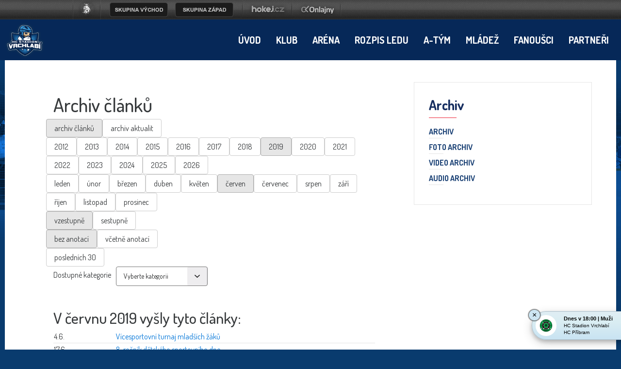

--- FILE ---
content_type: text/html
request_url: https://hcvrchlabi.cz/archiv.asp?kde=clanky&zobraz=datum&mesic=6&rok=2019&anotace=false&razeni=1
body_size: 41405
content:
<!DOCTYPE html>
<head>
<meta http-equiv="Content-language" content="cs" />
<meta http-equiv="Content-Type" content="text/html; charset=windows-1250" />
<meta http-equiv="Cache-Control" content="no-cache" />
<meta http-equiv="Pragma" content="no-cache" />
<meta http-equiv="Expires" content="-1" />
<meta name="googlebot" content="index,follow,snippet,archive" />
<meta name="copyright" content="HC Stadion Vrchlabí, eSports.cz s.r.o." />
<meta name="robots" content="ALL,FOLLOW" />
<meta name="keywords" content="hokej Vrchlabí hokej hockey 1.liga CR ceska cesko" />
<meta name="description" content="HC Stadion Vrchlabí" />
<meta name="autosize" content="off" />
<meta property="fb:app_id" content="436762419670702" />

	<meta http-equiv="X-UA-Compatible" content="IE=edge">
    <meta name="viewport" content="width=device-width, initial-scale=1">
	<link href="/inc/css/style.min.css?1675099654" rel="stylesheet">
	<link href="/inc/css/_hotfix.css?1677155909" rel="stylesheet">
    <!-- HTML5 shim and Respond.js for IE8 support of HTML5 elements and media queries -->
    <!--[if lt IE 9]>
      <script src="https://oss.maxcdn.com/html5shiv/3.7.2/html5shiv.min.js"></script>
      <script src="https://oss.maxcdn.com/respond/1.4.2/respond.min.js"></script>
    <![endif]-->
<link rel="shortcut icon" href="/img/favicons/favicon2.ico" type="image/x-icon" />
<link rel="apple-touch-icon" sizes="57x57" href="/img/favicons/apple-icon-57x57.png">
<link rel="apple-touch-icon" sizes="60x60" href="/img/favicons/apple-icon-60x60.png">
<link rel="apple-touch-icon" sizes="72x72" href="/img/favicons/apple-icon-72x72.png">
<link rel="apple-touch-icon" sizes="76x76" href="/img/favicons/apple-icon-76x76.png">
<link rel="apple-touch-icon" sizes="114x114" href="/img/favicons/apple-icon-114x114.png">
<link rel="apple-touch-icon" sizes="120x120" href="/img/favicons/apple-icon-120x120.png">
<link rel="apple-touch-icon" sizes="144x144" href="/img/favicons/apple-icon-144x144.png">
<link rel="apple-touch-icon" sizes="152x152" href="/img/favicons/apple-icon-152x152.png">
<link rel="apple-touch-icon" sizes="180x180" href="/img/favicons/apple-icon-180x180.png">
<link rel="icon" type="image/png" sizes="192x192"  href="/img/favicons/android-icon-192x192.png">
<link rel="icon" type="image/png" sizes="32x32" href="/img/favicons/favicon-32x32.png">
<link rel="icon" type="image/png" sizes="96x96" href="/img/favicons/favicon-96x96.png">
<link rel="icon" type="image/png" sizes="16x16" href="/img/favicons/favicon-16x16.png">
<link href="https://vesna.esports.cz/weby_data/top_bar/top_bar_css.css" rel="stylesheet">
<link rel="manifest" href="/img/favicons/manifest.json">
<meta name="msapplication-TileColor" content="#ffffff">
<meta name="msapplication-TileImage" content="/ms-icon-144x144.png">
<meta name="theme-color" content="#ffffff">
	<script src="/inc/js/funkce.js"></script>
<!-- Facebook Pixel Code -->
    <script type="text/plain" data-cookiecategory="analytics">
    !function(f,b,e,v,n,t,s)
    {if(f.fbq)return;n=f.fbq=function(){n.callMethod?
    n.callMethod.apply(n,arguments):n.queue.push(arguments)};
    if(!f._fbq)f._fbq=n;n.push=n;n.loaded=!0;n.version='2.0';
    n.queue=[];t=b.createElement(e);t.async=!0;
    t.src=v;s=b.getElementsByTagName(e)[0];
    s.parentNode.insertBefore(t,s)}(window, document,'script',
    'https://connect.facebook.net/en_US/fbevents.js');
    fbq('init', '170713420225725');
    fbq('track', 'PageView');
    </script>
    <noscript><img height="1" width="1" style="display:none"
    src="https://www.facebook.com/tr?id=170713420225725&ev=PageView&noscript=1"
    /></noscript>
<!-- End Facebook Pixel Code -->
<link rel="alternate" type="application/rss+xml" title="RSS" href="https://hcvrchlabi.cz/rss.asp" />
<title>HC Stadion Vrchlabí &ndash; Archiv  &ndash;  Archiv článků a novinek</title>

</head>
<body>



<!-- Lista s tymy -->
<style>
html, body{
	margin: 0 !important;
	padding: 0;
}
#top_bar {
	margin:0;
	padding:0;
	width: 100%;
	height: 40px;
	background: url(https://vesna.esports.cz/weby_data/top_bar/druha_liga/bg.png) repeat-x 0px 0px;
}

#top_bar_icons_box {
	width: 980px !important;
	padding-left: 00px !important;
	width: 1280px;
	margin: auto;
	padding-left: 85px;
}

#cslh {
	background: url(https://vesna.esports.cz/weby_data/top_bar/druha_liga/logo.png?3) repeat-x 0px 0px;
	width: 58px;
	height: 40px;
	display: inline-block;
	margin-right: 15px;
}
#cslh:hover {
	background: url(https://vesna.esports.cz/weby_data/top_bar/druha_liga/logo.png?3) repeat-x 0px -40px;
	width: 58px;
	height: 40px;
	display: inline-block;
}
#cslh a {
	display: inline-block;
	width: 58px;
	height: 40px;
}

#sever {
	background: url(https://vesna.esports.cz/weby_data/top_bar/druha_liga/skupinaSEVE.png) repeat-x 0px 0px;
	width: 120px;
	height: 40px;
	display: inline-block;
	cursor: pointer;
	margin-right: 10px;
}
#sever:hover {
	background: url(https://vesna.esports.cz/weby_data/top_bar/druha_liga/skupinaSEVE.png) repeat-x 0px -40px;
	width: 120px;
	height: 40px;
	display: inline-block;
	cursor: pointer;
}

#vychod {
	background: url(https://vesna.esports.cz/weby_data/top_bar/druha_liga/vychod.png) repeat-x 0px 0px;
	width: 120px;
	height: 40px;
	display: inline-block;
	cursor: pointer;
	margin-right: 15px;
}
#vychod:hover {
	background: url(https://vesna.esports.cz/weby_data/top_bar/druha_liga/vychod.png) repeat-x 0px -40px;
	width: 120px;
	height: 40px;
	display: inline-block;
	cursor: pointer;
}

#zapad {
	background: url(https://vesna.esports.cz/weby_data/top_bar/druha_liga/zapad.png) repeat-x 0px 0px;
	width: 120px;
	height: 40px;
	display: inline-block;
	cursor: pointer;
	margin-right: 15px;
}
#zapad:hover {
	background: url(https://vesna.esports.cz/weby_data/top_bar/druha_liga/zapad.png) repeat-x 0px -40px;
	width: 120px;
	height: 40px;
	display: inline-block;
	cursor: pointer;
}

#stred {
	background: url(https://vesna.esports.cz/weby_data/top_bar/druha_liga/skupinaS.png) repeat-x 0px 0px;
	width: 120px;
	height: 40px;
	display: inline-block;
	cursor: pointer;
	margin-right: 15px;
}
#stred:hover {
	background: url(https://vesna.esports.cz/weby_data/top_bar/druha_liga/skupinaS.png) repeat-x 0px -40px;
	width: 120px;
	height: 40px;
	display: inline-block;
	cursor: pointer;
}

#jih {
	background: url(https://vesna.esports.cz/weby_data/top_bar/druha_liga/skupinaJ.png) repeat-x 0px 0px;
	width: 120px;
	height: 40px;
	display: inline-block;
	cursor: pointer;
	margin-right: 15px;
}
#jih:hover {
	background: url(https://vesna.esports.cz/weby_data/top_bar/druha_liga/skupinaJ.png) repeat-x 0px -40px;
	width: 120px;
	height: 40px;
	display: inline-block;
	cursor: pointer;
}

#hokejcz {
	background: url(https://vesna.esports.cz/weby_data/top_bar/druha_liga/hokejcz.png) repeat-x 0px 0px;
	width: 104px;
	height: 40px;
	display: inline-block;
}
#hokejcz:hover {
	background: url(https://vesna.esports.cz/weby_data/top_bar/druha_liga/hokejcz.png) repeat-x 0px -40px;
	width: 104px;
	height: 40px;
	display: inline-block;
}
#hokejcz a {
	display: inline-block;
	width: 104px;
	height: 40px;
}

#onlajny {
	background: url(https://vesna.esports.cz/weby_data/top_bar/druha_liga/onlajny.png) repeat-x 0px 0px;
	width: 104px;
	height: 40px;
	display: inline-block;
}
#onlajny:hover {
	background: url(https://vesna.esports.cz/weby_data/top_bar/druha_liga/onlajny.png) repeat-x 0px -40px;
	width: 104px;
	height: 40px;
	display: inline-block;
}
#onlajny a {
	display: inline-block;
	width: 104px;
	height: 40px;
}

#zapad_menu {
	display: inline-block;
}
#bcg_top_bar_items {
	display: inline-block;
}
#bcg_top_bar_items ul {
	font-family: Arial, Verdana;
	font-size: 14px;
	margin: 0;
	padding: 0;
	display: inline-block;
	list-style: none;
}
#bcg_top_bar_items ul li {
	display: block;
	position: relative;
	float: left;
}
#bcg_top_bar_items li ul {
	display: none;
	background: white;
	background: url(https://vesna.esports.cz/weby_data/top_bar/druha_liga/submenu_bg.png);
	border-color: #c9c9c9;
	border-width: 12px;
	width: 430px;
	height: 235px;
	margin-top: 30px;
	font-size: 12px;
	font-family: Arial;
	padding-top: 10px;
	padding-left: 10px;
	z-index:2000;
}
#vychodni_menu li ul {
	display: none;
	background: white;
	background: url(https://vesna.esports.cz/weby_data/top_bar/druha_liga/submenu_bg.png);
	border-color: #c9c9c9;
	border-width: 12px;
	width: 430px;
	height: 235px;
	margin-top: 30px;
	font-size: 12px;
	font-family: Arial;
	padding-top: 10px;
	padding-left: 10px;
}
#bcg_top_bar_items ul li a {
	display: block;
	text-decoration: none;
	color: black;
	padding: 5px 15px 5px 15px;
	margin-left: 1px;
	font-size: 12px;
	font-family: Arial;
}
#bcg_top_bar_items ul li a:hover {

}
#bcg_top_bar_items li:hover ul {
	display: block;
	position: absolute;
}
#bcg_top_bar_items li:hover li {
	width: 210px;
}
#bcg_top_bar_items li:hover li a:hover {
	color:black;
	text-decoration: underline;
}
@media only screen and (max-width:1200px){
    #top_bar{
        display:none;
    }
}
</style>

<div id="top_bar">
<div id="top_bar_icons_box">

<a href="http://ceskyhokej.org/hokejove-souteze/2-liga" target="_blank" title="Český svaz ledního hokeje"><div id="cslh"></div></a>

<div id="bcg_top_bar_items">


<ul id="menux">
	<!--
  <li id="jih"><a href="#"></a>
		<ul style="background:url(https://vesna.esports.cz/weby_data/top_bar/druha_liga/submenu_bg3.png);">
	   	    <li><a href="https://hcrisuty.cz/" target="_blank">TJ HC Řisuty</a></li>
            <li><a href="https://bkhb.cz/" target="_blank">BK Havlíčkův Brod</a></li>
			<li><a href="https://hcstadioncheb.cz/" target="_blank">HC Stadion Cheb</a></li>
            <li><a href="https://ihcpisek.cz/" target="_blank">IHC Králové Písek</a></li>
            <li><a href="https://hckobra.cz/" target="_blank">HC Kobra Praha</a></li>
            <li><a href="https://hcpribram.cz/" target="_blank">HC Příbram</a></li>
            <li><a href="https://hc-klatovy.cz/" target="_blank">HC Klatovy</a></li>
            <li><a href="www.hctabor.com/" target="_blank">HC Tábor</a></li>
		</ul>
	</li>


  <li id="sever"><a href="#"></a>
		<ul style="background:url(https://vesna.esports.cz/weby_data/top_bar/druha_liga/submenu_bg3.png);">
        	<li><a href="https://hokejnp.cz/" target="_blank">BK Nová Paka</a></li>
		    <li><a href="https://hcdecin.cz/" target="_blank">HC Děčín</a></li>
            <li><a href="https://mostectilvi.cz/" target="_blank">MOSTEČTÍ LVI</a></li>
            <li><a href="https://hchronov.cz/" target="_blank">HC Wikov Hronov</a></li>
            <li><a href="https://dracibilina.cz/" target="_blank">Draci Bílina</a></li>
            <li><a href="https://hcvlci.cz/" target="_blank">TJ HC Jablonec n/N.</a></li>
            <li><a href="https://hcdvurkralove.cz/" target="_blank">HC Dvůr Králové n.L.</a></li>
            <li><a href="https://hcletci.cz/" target="_blank">HC Letci Letňany</a></li>
		</ul>
	</li>
	-->

  	<li id="vychod"><a href="#"></a>
		<ul>
		    <li><a href="https://hokejub.cz/" target="_blank">HC Spartak Uherský Brod</a></li>
			<li><a href="https://www.hkkm.cz/" target="_blank">HK Kroměříž</a></li>
           	<li><a href="https://www.hc-havirov.cz/" target="_blank">AZ Havířov</a></li>
			<li><a href="https://lhkjestrabi.cz/" target="_blank">LHK Jestřábi Prostějov</a></li>
			<li><a href="https://www.dracisumperk.cz/" target="_blank">Draci Pars Šumperk</a></li>
            <li><a href="https://www.hcslezan.cz/" target="_blank">HC Slezan Opava</a></li>
            <li><a href="https://www.hokejzr.cz/" target="_blank">SKLH Žďár nad Sázavou</a></li>
            <li><a href="https://www.hknj.cz/" target="_blank">HK Nový Jičín</a></li>
            <li><a href="https://www.hcvm.cz/" target="_blank">HC Bobři Valašské Meziříčí</a></li>
			<li><a href="http://www.technikahokej.cz/" target="_blank">VSK Technika Hokej Brno</a></li>
            <li><a href="https://www.hcismm.cz/" target="_blank">HC ISMM Kopřivnice</a></li>
            <li><a href="https://www.hokejvm.cz/" target="_blank">HHK Velké Meziříčí</a></li>
            <li><a href="https://www.shkmhodonin.cz/" target="_blank">SHKM Hodonín</a></li>
			<li><a href="https://hcorli.cz/" target="_blank">Orli Znojmo</a></li>
    	</ul>
	</li>

  	<li id="zapad"><a href="#"></a>
		<!-- <ul style="background:url(https://vesna.esports.cz/weby_data/top_bar/druha_liga/submenu_bg3.png);"> -->
		<ul>  
			<li><a href="https://www.bkhb.cz/" target="_blank">BK Havlíčkův Brod</a></li>
		    <li><a href="https://slovanusti.cz/" target="_blank">HC Slovan Ústí nad Labem</a></li>
           	<li><a href="https://hokejbenatky.cz/" target="_blank">HC Benátky nad jizerou</a></li>
            <li><a href="https://www.hcvrchlabi.cz/" target="_blank">HC Stadion Vrchlabí</a></li>
            <li><a href="https://www.skkadan.cz/" target="_blank">SK Kadaň</a></li>
            <li><a href="https://www.ihcpisek.cz/" target="_blank">IHC Písek</a></li>
			<li><a href="https://hokejkralupy.cz/" target="_blank">HK Kralupy</a></li>
            <li><a href="https://www.hcdecin.cz/" target="_blank">HC Děčín</a></li>
            <li><a href="https://www.hckobra.cz/" target="_blank">HC Kobra Praha</a></li>
            <li><a href="https://www.mostectilvi.cz/" target="_blank">Mostečtí Lvi</a></li>
            <li><a href="https://hcpribram.cz/" target="_blank">HC Příbram</a></li>
            <li><a href="https://hchronov.cz/" target="_blank">HC Hronov</a></li>
            <li><a href="https://www.hcstadioncheb.cz/" target="_blank">HC Stadion Cheb</a></li> 
            <li><a href="https://hcmilevsko1934.cz/" target="_blank">HC Milevsko 1934</a></li> 
    	</ul>
	</li>

</ul>



<a href="http://www.hokej.cz/druha-liga" target="_blank" title="Hokej.cz - 2. Liga"><div id="hokejcz"></div></a>
<a href="http://www.onlajny.com/" target="_blank" title="Onlajny.com | online přenosy sportovních utkání"><div id="onlajny"></div></a>


</div>

</div>
</div>

<!-- <div id="hockey_bar_esports" data-idTeam="VRC" data-googleSearch="" data-competition="1liga"></div>    1LIGA-->
    <nav>
        <div class="container navbar">
            <div class="navbar-brand">
                <a href="index.asp"><img src="/img/logo2.png" width="82"></a>
            </div>
            <button class="navbar-toggler hidden-lg-up" type="button" data-toggle="collapse" data-target="#navbarResponsive" aria-controls="navbarResponsive" aria-expanded="false" aria-label="Toggle navigation">&#9776;</button>
            <div class="collapse navbar-toggleable-md" id="navbarResponsive">
                <ul class="nav navbar-nav">
                    <li class='nav-item'><a class='nav-link' href='/index.asp'>Úvod</a></li><li class='nav-item dropdown'><a class='nav-link dropdown-toggle' href='/zobraz.asp?t=management' data-toggle='dropdown' aria-haspopup='true' aria-expanded='false'>Klub</a><div class='dropdown-menu'><a class='dropdown-item' href='/zobraz.asp?t=management'>Management</a><a class='dropdown-item' href='/zobraz.asp?t=kontakty'>Kontakty</a><a class='dropdown-item' href='/zobraz.asp?t=spolecna-fotografie'>Společné foto</a><a class='dropdown-item' href='/zobraz.asp?t=historie'>Historie</a><a class='dropdown-item' href='/zobraz.asp?t=kontakty-redakce'>Redakce </a></div></li><li class='nav-item dropdown'><a class='nav-link dropdown-toggle' href='/zobraz.asp?t=kudy-k-nam' data-toggle='dropdown' aria-haspopup='true' aria-expanded='false'>Aréna</a><div class='dropdown-menu'><a class='dropdown-item' href='/zobraz.asp?t=kudy-k-nam'>Kudy k nám</a><a class='dropdown-item' href='/zobraz.asp?t=vstupenky-permanentky'>Ceník </a><a class='dropdown-item' href='/zobraz.asp?t=verejne-brusleni'>Veřejné bruslení</a><a class='dropdown-item' href='/zobraz.asp?t=skolicka'>Školička bruslení</a><a class='dropdown-item' href='/zobraz.asp?t=pronajem-lp'>Pronájem LP</a><a class='dropdown-item' href='/rozpis_ledu.asp'>Rozpis ledu</a><a class='dropdown-item' href='/zobraz.asp?t=inline-plocha'>In-line Plocha</a><a class='dropdown-item' href='/zobraz.asp?t=rad'>NÁVŠTĚVNÍ ŘÁD</a><a class='dropdown-item' href='/zobraz.asp?t=fotografie-areny'>Fotografie </a><a class='dropdown-item' href='/zobraz.asp?t=arena-historie'>Historie</a><a class='dropdown-item' href='/zobraz.asp?t=restaurace'>Restaurace </a><a class='dropdown-item' href='/zobraz.asp?t=khl'>KHL</a><a class='dropdown-item' href='/zobraz.asp?t=ahl'>AHL</a></div></li><li class='nav-item'><a class='nav-link' href='/rozpis_ledu.asp'>Rozpis ledu</a></li><li class='nav-item dropdown'><a class='nav-link dropdown-toggle' href='/zobraz.asp?t=realizacni-tym' data-toggle='dropdown' aria-haspopup='true' aria-expanded='false'>A-tým</a><div class='dropdown-menu'><a class='dropdown-item' href='/zobraz.asp?t=realizacni-tym'>Realizační tým</a><a class='dropdown-item' href='/soupiska.asp'>Soupiska </a><a class='dropdown-item' href='/zapasy.asp'>Ligové zápasy</a><a class='dropdown-item' href='/tabulka.asp'>Tabulka</a><a class='dropdown-item' href='/zapasy.asp?sezona=2026-2'>Příprava</a><a class='dropdown-item' href='/statistiky.asp'>Statistiky</a><a class='dropdown-item' href='/archiv.asp?kde=clanky&zobraz=kategorie&kategorie=1&anotace=False&razeni=0'>Články o A-týmu</a></div></li><li class='nav-item dropdown'><a class='nav-link dropdown-toggle' href='https://clen.hcvrchlabi.cz/admin/' data-toggle='dropdown' aria-haspopup='true' aria-expanded='false'>Mládež</a><div class='dropdown-menu'><a class='dropdown-item' href='https://clen.hcvrchlabi.cz/admin/'>Klubový informační systém</a><a class='dropdown-item' href='/zobraz.asp?t=mladez_realizacni'>Realizační tým</a><a class='dropdown-item' href='/mladez.asp'>Články o mládeži</a><a class='dropdown-item' href='/soupiska.asp?sezona=2026&kategorie=PRP'>Přípravka</a><a class='dropdown-item' href='/soupiska.asp?sezona=2026&kategorie=Z3'>3. třída </a><a class='dropdown-item' href='/soupiska.asp?sezona=2026&kategorie=Z4'>4. třída</a><a class='dropdown-item' href='/soupiska.asp?sezona=2026&kategorie=MZ'>Mladší žáci</a><a class='dropdown-item' href='/soupiska.asp?sezona=2026&kategorie=SZ'>Starší žáci</a><a class='dropdown-item' href='/soupiska.asp?sezona=2026&kategorie=DOR'>Dorost</a><a class='dropdown-item' href='/soupiska.asp?sezona=2026&kategorie=JUN'>Junioři</a><a class='dropdown-item' href='https://www.hcvrchlabi.cz/bazar.asp'>Bazar</a><a class='dropdown-item' href='/zobraz.asp?t=nasi-ambasadori'>NAŠI AMBASADOŘI</a></div></li><li class='nav-item dropdown'><a class='nav-link dropdown-toggle' href='/forum.asp' data-toggle='dropdown' aria-haspopup='true' aria-expanded='false'>Fanoušci</a><div class='dropdown-menu'><a class='dropdown-item' href='/forum.asp'>Diskusní fórum</a><a class='dropdown-item' href='/zobraz.asp?t=fanshop'>Fanshop</a><a class='dropdown-item' href='/offline.asp'>Ptejte se</a><a class='dropdown-item' href='/zobraz.asp?t=fanclub'>SUPRAS VRCHLABÍ</a><a class='dropdown-item' href='/zobraz.asp?t=odkazy'>Odkazy</a><a class='dropdown-item' href='https://www.facebook.com/hcvrchlabi'>Facebook <div style="display: none;"></div></a></div></li><li class='nav-item'><a class='nav-link' href='/partneri.asp'>Partneři</a></li>
                </ul>

            </div>
        </div>
    </nav>


    <main class="container layout">
        <div class="row">
           
           
            <article class="col-lg-8">
				<div class="text">
					
	
				<h1>Archiv článků</h1>
			
			<script type="text/javascript">
<!--
function skoc() {
	location=document.kategorieForm.kategorie.options[document.kategorieForm.kategorie.selectedIndex].value 
	}
-->
</script>
<div id="archiv"><span class="boxKde"><div class='row'><td class="boxy boxyVelke"><a href="archiv.asp?kde=clanky&amp;zobraz=datum&amp;kategorie=0&amp;mesic=6&amp;rok=2019&amp;anotace=false&amp;razeni=1" class='btn btn-secondary active'>archiv článků</a></td><td class="boxy boxyVelke boxyVpravo"><a href="archiv.asp?kde=aktuality&amp;zobraz=datum&amp;kategorie=0&amp;mesic=6&amp;rok=2019&amp;anotace=false&amp;razeni=1" class='btn btn-secondary '>archiv aktualit</a></div></span><div id="box"><div class='row'><td class="boxy "><a href="archiv.asp?kde=clanky&amp;zobraz=datum&amp;mesic=6&amp;rok=2012&amp;anotace=false&amp;razeni=1" class='btn btn-secondary '>2012</a></td><td class="boxy "><a href="archiv.asp?kde=clanky&amp;zobraz=datum&amp;mesic=6&amp;rok=2013&amp;anotace=false&amp;razeni=1" class='btn btn-secondary '>2013</a></td><td class="boxy "><a href="archiv.asp?kde=clanky&amp;zobraz=datum&amp;mesic=6&amp;rok=2014&amp;anotace=false&amp;razeni=1" class='btn btn-secondary '>2014</a></td><td class="boxy "><a href="archiv.asp?kde=clanky&amp;zobraz=datum&amp;mesic=6&amp;rok=2015&amp;anotace=false&amp;razeni=1" class='btn btn-secondary '>2015</a></td><td class="boxy "><a href="archiv.asp?kde=clanky&amp;zobraz=datum&amp;mesic=6&amp;rok=2016&amp;anotace=false&amp;razeni=1" class='btn btn-secondary '>2016</a></td><td class="boxy "><a href="archiv.asp?kde=clanky&amp;zobraz=datum&amp;mesic=6&amp;rok=2017&amp;anotace=false&amp;razeni=1" class='btn btn-secondary '>2017</a></td><td class="boxy "><a href="archiv.asp?kde=clanky&amp;zobraz=datum&amp;mesic=6&amp;rok=2018&amp;anotace=false&amp;razeni=1" class='btn btn-secondary '>2018</a></td><td class="boxy "><a href="archiv.asp?kde=clanky&amp;zobraz=datum&amp;mesic=6&amp;rok=2019&amp;anotace=false&amp;razeni=1" class='btn btn-secondary active'>2019</a></td><td class="boxy "><a href="archiv.asp?kde=clanky&amp;zobraz=datum&amp;mesic=6&amp;rok=2020&amp;anotace=false&amp;razeni=1" class='btn btn-secondary '>2020</a></td><td class="boxy "><a href="archiv.asp?kde=clanky&amp;zobraz=datum&amp;mesic=6&amp;rok=2021&amp;anotace=false&amp;razeni=1" class='btn btn-secondary '>2021</a></td><td class="boxy "><a href="archiv.asp?kde=clanky&amp;zobraz=datum&amp;mesic=6&amp;rok=2022&amp;anotace=false&amp;razeni=1" class='btn btn-secondary '>2022</a></td><td class="boxy "><a href="archiv.asp?kde=clanky&amp;zobraz=datum&amp;mesic=6&amp;rok=2023&amp;anotace=false&amp;razeni=1" class='btn btn-secondary '>2023</a></td><td class="boxy "><a href="archiv.asp?kde=clanky&amp;zobraz=datum&amp;mesic=6&amp;rok=2024&amp;anotace=false&amp;razeni=1" class='btn btn-secondary '>2024</a></td><td class="boxy "><a href="archiv.asp?kde=clanky&amp;zobraz=datum&amp;mesic=6&amp;rok=2025&amp;anotace=false&amp;razeni=1" class='btn btn-secondary '>2025</a></td><td class="boxy boxyVpravo"><a href="archiv.asp?kde=clanky&amp;zobraz=datum&amp;mesic=6&amp;rok=2026&amp;anotace=false&amp;razeni=1" class='btn btn-secondary '>2026</a></td></div><div class='row'><td class="boxy " style="font-size: 9px"><a href="archiv.asp?kde=clanky&amp;zobraz=datum&amp;mesic=1&amp;rok=2019&amp;anotace=false&amp;razeni=1" class='btn btn-secondary '>leden</a></td><td class="boxy " style="font-size: 9px"><a href="archiv.asp?kde=clanky&amp;zobraz=datum&amp;mesic=2&amp;rok=2019&amp;anotace=false&amp;razeni=1" class='btn btn-secondary '>únor</a></td><td class="boxy " style="font-size: 9px"><a href="archiv.asp?kde=clanky&amp;zobraz=datum&amp;mesic=3&amp;rok=2019&amp;anotace=false&amp;razeni=1" class='btn btn-secondary '>březen</a></td><td class="boxy " style="font-size: 9px"><a href="archiv.asp?kde=clanky&amp;zobraz=datum&amp;mesic=4&amp;rok=2019&amp;anotace=false&amp;razeni=1" class='btn btn-secondary '>duben</a></td><td class="boxy " style="font-size: 9px"><a href="archiv.asp?kde=clanky&amp;zobraz=datum&amp;mesic=5&amp;rok=2019&amp;anotace=false&amp;razeni=1" class='btn btn-secondary '>květen</a></td><td class="boxy " style="font-size: 9px"><a href="archiv.asp?kde=clanky&amp;zobraz=datum&amp;mesic=6&amp;rok=2019&amp;anotace=false&amp;razeni=1" class='btn btn-secondary active'>červen</a></td><td class="boxy " style="font-size: 9px"><a href="archiv.asp?kde=clanky&amp;zobraz=datum&amp;mesic=7&amp;rok=2019&amp;anotace=false&amp;razeni=1" class='btn btn-secondary '>červenec</a></td><td class="boxy " style="font-size: 9px"><a href="archiv.asp?kde=clanky&amp;zobraz=datum&amp;mesic=8&amp;rok=2019&amp;anotace=false&amp;razeni=1" class='btn btn-secondary '>srpen</a></td><td class="boxy " style="font-size: 9px"><a href="archiv.asp?kde=clanky&amp;zobraz=datum&amp;mesic=9&amp;rok=2019&amp;anotace=false&amp;razeni=1" class='btn btn-secondary '>září</a></td><td class="boxy " style="font-size: 9px"><a href="archiv.asp?kde=clanky&amp;zobraz=datum&amp;mesic=10&amp;rok=2019&amp;anotace=false&amp;razeni=1" class='btn btn-secondary '>říjen</a></td><td class="boxy " style="font-size: 9px"><a href="archiv.asp?kde=clanky&amp;zobraz=datum&amp;mesic=11&amp;rok=2019&amp;anotace=false&amp;razeni=1" class='btn btn-secondary '>listopad</a></td><td class="boxy boxyVpravo" style="font-size: 9px"><a href="archiv.asp?kde=clanky&amp;zobraz=datum&amp;mesic=12&amp;rok=2019&amp;anotace=false&amp;razeni=1" class='btn btn-secondary '>prosinec</a></td></div><div class='row'><a href="archiv.asp?kde=clanky&amp;zobraz=datum&amp;kategorie=0&amp;mesic=6&amp;rok=2019&amp;anotace=false&amp;razeni=1" class='btn btn-secondary active'>vzestupně</a><a href="archiv.asp?kde=clanky&amp;zobraz=datum&amp;kategorie=0&amp;mesic=6&amp;rok=2019&amp;anotace=false&amp;razeni=0" class='btn btn-secondary '>sestupně</a></div><div class='row'><a href="archiv.asp?kde=clanky&amp;zobraz=datum&amp;kategorie=0&amp;mesic=6&amp;rok=2019&amp;anotace=false&amp;razeni=1" class='btn btn-secondary  active'>bez anotací</a><a href="archiv.asp?kde=clanky&amp;zobraz=datum&amp;kategorie=0&amp;mesic=6&amp;rok=2019&amp;anotace=true&amp;razeni=1" class='btn btn-secondary '>včetně anotací</a></div><div class='row'><a href="archiv.asp?kde=clanky&amp;zobraz=posledni&amp;kategorie=0&amp;mesic=6&amp;rok=2019&amp;anotace=true&amp;razeni=1" class='btn btn-secondary '>posledních 30</a></div></div><div id="box2"><span class="boxMaly" style="margin-top: 4px;"><form class='form -theme-default' method="post" name="kategorieForm" action="archiv.asp"><div><label for='kat'>Dostupné kategorie</label><select id='kat' name="kategorie" onchange="skoc()"><option value="archiv.asp?zobraztyp="selected="selected" disabled>Vyberte kategorii</option><option value="archiv.asp?kde=clanky&amp;zobraz=kategorie&amp;kategorie=1&amp;anotace=false&amp;razeni=1" >&nbsp; » A Team</option><option value="archiv.asp?kde=clanky&amp;zobraz=kategorie&amp;kategorie=12&amp;anotace=false&amp;razeni=1" >&nbsp; » Dorost</option><option value="archiv.asp?kde=clanky&amp;zobraz=kategorie&amp;kategorie=6&amp;anotace=false&amp;razeni=1" >&nbsp; » Fanoušci</option><option value="archiv.asp?kde=clanky&amp;zobraz=kategorie&amp;kategorie=17&amp;anotace=false&amp;razeni=1" >&nbsp; » Fotoreportáž</option><option value="archiv.asp?kde=clanky&amp;zobraz=kategorie&amp;kategorie=50&amp;anotace=false&amp;razeni=1" >&nbsp; » Inline</option><option value="archiv.asp?kde=clanky&amp;zobraz=kategorie&amp;kategorie=2&amp;anotace=false&amp;razeni=1" >&nbsp; » Junioři</option><option value="archiv.asp?kde=clanky&amp;zobraz=kategorie&amp;kategorie=3&amp;anotace=false&amp;razeni=1" >&nbsp; » Mládež</option><option value="archiv.asp?kde=clanky&amp;zobraz=kategorie&amp;kategorie=23&amp;anotace=false&amp;razeni=1" >&nbsp; » Ohlasy k zápasu</option><option value="archiv.asp?kde=clanky&amp;zobraz=kategorie&amp;kategorie=10&amp;anotace=false&amp;razeni=1" >&nbsp; » Portréty</option><option value="archiv.asp?kde=clanky&amp;zobraz=kategorie&amp;kategorie=20&amp;anotace=false&amp;razeni=1" >&nbsp; » Preview k zápasu</option><option value="archiv.asp?kde=clanky&amp;zobraz=kategorie&amp;kategorie=5&amp;anotace=false&amp;razeni=1" >&nbsp; » Rozhovory</option><option value="archiv.asp?kde=clanky&amp;zobraz=kategorie&amp;kategorie=7&amp;anotace=false&amp;razeni=1" >&nbsp; » Tiskové zprávy</option><option value="archiv.asp?kde=clanky&amp;zobraz=kategorie&amp;kategorie=8&amp;anotace=false&amp;razeni=1" >&nbsp; » Zápasy</option><option value="archiv.asp?kde=clanky&amp;zobraz=kategorie&amp;kategorie=13&amp;anotace=false&amp;razeni=1" >&nbsp; » Zápasy - mládež</option><option value="archiv.asp?kde=clanky&amp;zobraz=kategorie&amp;kategorie=11&amp;anotace=false&amp;razeni=1" >&nbsp; » Žáci</option></select></div></form></span></div><br><br><h2 style='clear:both'>V červnu 2019 vyšly tyto články:</h2><table class="archiv"><tr><td class="datum">4.6.</td><td class="nadpis_anotace"><span class="nadpis"><a href="clanek.asp?id=3695" title="kategórie: Tiskové zprávy | autor: Lucie Horčičková">Vícesportovní turnaj mladších žáků</a></span></td></tr><tr><td class="datum">17.6.</td><td class="nadpis_anotace"><span class="nadpis"><a href="clanek.asp?id=3696" title="kategórie: Tiskové zprávy | autor: Lucie Horčičková">8. ročník dětského sportovního dne </a></span></td></tr><tr><td class="datum">20.6.</td><td class="nadpis_anotace"><span class="nadpis"><a href="clanek.asp?id=3697" title="kategórie: Tiskové zprávy | autor: Lucie Horčičková">Hodnocení nového modelu II. ligy ČR</a></span></td></tr><tr><td class="datum">26.6.</td><td class="nadpis_anotace"><span class="nadpis"><a href="clanek.asp?id=3698" title="kategórie: Rozhovory | autor: Lucie Horčičková">Na slovíčko s Tomášem Jirků...</a></span></td></tr></table></div> 		
					
				</div>
            </article>
            
            
            <aside class="col-lg-4">
				
	<div class="box box-menu">
	    <div class="box-title">Archiv</div>
	    <ul class="menu">
	        <li><a href="archiv.asp" title="Archiv článků a novinek">Archiv</a></li>
<li><a href="http://www.fotokraus.cz/hcvrchlabi" target="_blank" title="Foto archiv - www.fotokraus.cz/hcvrchlabi">Foto archiv</a></li>
<li><a href="archiv_video.asp" title="Video archiv">Video archiv</a></li>
<li><a href="archiv_audio.asp" title="Audio archiv">Audio archiv</a></li>
	    </ul>
	</div>
<!--
commented, bacause not used
<li><a href="zobraz.asp?t=khl" title="KHL">Zápasy</a></li>
<li><a href="zobraz.asp?t=khl_vysledky" title="KHL">Výsledky</a></li>
<li><a href="zobraz.asp?t=khl_tabulky" title="KHL">Tabulky</a></li>
<li><a href="zobraz.asp?t=khl_tymy" title="KHL">Soupis týmů</a></li>
<li><a href="zobraz.asp?t=khl_tresty" title="KHL">Tresty</a></li>
<li><a href="zobraz.asp?t=khl_pravidla" title="KHL">Pravidla</a></li>
<li><a href="zobraz.asp?t=khl_kontakt" title="KHL">Kontakt</a></li>
-->

            </aside>
        </div>
    </main>



<div class="backdrop"></div>
<script src="/inc/js/script.min.js"></script>

<footer>
<!--
	<div class="container partners">
        <div class="row">
            <div class="col-md-12">
                <div class="partners-heading">Partneři</div>
            </div>
        </div>
        <div class="row">
            <div class="col-md-12">
                <div class="partners-box">

						sql="SELECT * FROM partneri WHERE id_category=1 AND id_status=1 ORDER BY id DESC LIMIT 5"
						      rs.open sql, cn
						      if not rs.eof then
							      	Do While not rs.eof
							        if rs("url")="http://" then 
							          strUrl="#" 
							        else
							          strUrl=rs("url")
							        end if
							        response.write "<a href='"&strUrl&"' target='_blank' title='"&rs("name")&"'><img src='ads/db_partners/logos/"&rs("image_logo")&"'></a>"
							        rs.movenext
							         Loop
						      end if
						      rs.close

                </div>
            </div>
        </div>
        <div class="row">
            <div class="col-md-12">
                <a href="partneri.asp" class="more-button">Další partneři</a>
            </div>
        </div>
    </div>
-->        

    <div class="copyright">
        <div class="container">
            <div class="row">
                <div class="col-md-4">
                    © HC Stadion Vrchlabí s.r.o., 2006–2026
                </div>
                <div class="col-md-4 center">
                    Sleduj nás na
                    <a href="https://www.facebook.com/hcvrchlabi/" target="_blank"><img src="/img/ico-fb.png"></a>
                    <a href="https://www.youtube.com/channel/UCY7I8pwptFTShtQd5ybGOYA" target="_blank"><img src="/img/ico-yt.png"></a>
                    <a href="http://www.instagram.com/hcvrchlabi" target="_blank"><img src="/img/ico-in.png"></a>
                </div>
                <div class="col-md-4 right">
                    Design máme od <a href="http://wpj.cz" target="_blank">wpj.cz</a>&nbsp;&nbsp;&nbsp;|&nbsp;&nbsp;&nbsp;Vyrobeno v <a href="http://esportsmedia.cz" target="_blank">eSports.cz</a><br><a href="javascript:void(0);" data-cc="c-settings" aria-haspopup="dialog">Nastavení cookies</a>
                </div>
            </div>
        </div>
    </div>
</footer>

<!-- Global site tag (gtag.js) - Google Analytics -->
<script type="text/plain" data-cookiecategory="analytics" async src='https://www.googletagmanager.com/gtag/js?id=G-KRZZZLKXMJ'></script>
<script type="text/plain" data-cookiecategory="analytics">
window.dataLayer = window.dataLayer || [];
function gtag(){ dataLayer.push(arguments); }
gtag('js', new Date());

gtag('config', 'G-KRZZZLKXMJ');
</script>
<script src="https://data.esportsmedia.cz/data/import.js"></script>

			<div id="fb-root"></div>
<script type="text/plain" data-cookiecategory="analytics">(function(d, s, id) {
  var js, fjs = d.getElementsByTagName(s)[0];
  if (d.getElementById(id)) return;
  js = d.createElement(s); js.id = id;
  js.src = "//connect.facebook.net/cs_CZ/all.js#xfbml=1";
  fjs.parentNode.insertBefore(js, fjs);
}(document, 'script', 'facebook-jssdk'));</script>

<script type="text/plain" data-cookiecategory="analytics"src="https://apis.google.com/js/plusone.js"></script>	

<div class="onlajny-stckrs" id="onlajny-stckrs">


				<div class="onlajny-sticker" id="6263"><script>var data6263 = sessionStorage.getItem(6263);if(data6263 != null && data6263 != '') {document.getElementById('6263').classList.add('hidden');}</script>
					<div class="onlajny-sticker-inner"><div class="close_sticker" onClick="hide('6263')">&#215;</div><div class="close_sticker" onClick="hide('6263')">&#215;</div>
						<div class="onlajny-logo" style="background-image: url('znaky/pri.png')!important;">

						</div>
						<div class="onlajny-body">
							
								<div class="onlajny-body-heading">Dnes v 18:00 | Muži</div>
							
							<div class="team-1">HC Stadion Vrchlabí</div>
							<div class="team-2">HC Příbram</div>
						</div>
						<div class="onlajny-body-more">
							<table>
								<tr>
									
										<td>
											<a href="http://www.onlajny.com/match/index/id/494031" target="_blank">
												<img src="https://vesna.esports.cz/weby_data/onlajny_sticker/onlajny_icon.png" width="20">
												<div class="icon-text">Online přenos</div>
											</a>
										</td>
									
								</tr>
							</table>
						</div>
					</div>
				</div>
				<style>
				</style>
				
</div>




<style>
	.hidden{
		display: none;
	}
	.onlajny-stckrs {
		position: fixed;
		right: 0;
		bottom: 0;
		z-index: 100000000;
		/* display: none; */
		animation: 1.2s ease-out 0s 1 slideInFromLeft;
		pointer-events: none;
		line-height: 1.42857;
		color: #000;
		font-family: "Arial";
	}
	@media only screen and (max-width: 768px) {
		.onlajny-stckrs {
			/* display: block; */
		}
	}
	.onlajny-stckrs .onlajny-sticker {
		background: #e0edf4; /* Old browsers */
		background: -moz-linear-gradient(top, #e0edf4 0%, #d9edf2 40%, #c9e3f2 100%); /* FF3.6-15 */
		background: -webkit-linear-gradient(top, #e0edf4 0%,#d9edf2 40%,#c9e3f2 100%); /* Chrome10-25,Safari5.1-6 */
		background: linear-gradient(to bottom, #e0edf4 0%,#d9edf2 40%,#c9e3f2 100%); /* W3C, IE10+, FF16+, Chrome26+, Opera12+, Safari7+ */
		filter: progid:DXImageTransform.Microsoft.gradient( startColorstr='#e0edf4', endColorstr='#c9e3f2',GradientType=0 );
		padding: 7px;
	    border-top-left-radius: 30px;
	    border-bottom-left-radius: 30px;
	    min-width: 120px;
		border-top: 1px solid;
	    border-left: 1px solid;
	    border-bottom: 1px solid;
	    border-color: #aabeca;
		margin-bottom: 20px;
		transform: translateX(170px);
		transition: all .2s ease-out;
		cursor: pointer;
		pointer-events: all;
		box-shadow: 0 4px 8px 0 rgba(0, 0, 0, 0.2), 0 6px 20px 0 rgba(0, 0, 0, 0.19);

		-webkit-touch-callout: none; /* iOS Safari */
	    -webkit-user-select: none; /* Safari */
	     -khtml-user-select: none; /* Konqueror HTML */
	       -moz-user-select: none; /* Firefox */
	        -ms-user-select: none; /* Internet Explorer/Edge */
	            user-select: none;
	}
	.onlajny-stckrs .onlajny-sticker.sticker-close.sticker-open,
	.onlajny-stckrs .onlajny-sticker.sticker-open {
		transform: translateX(0);
	}
	.onlajny-stckrs .onlajny-sticker.sticker-close {
		transform: translateX(330px);
	}

	.onlajny-stckrs .onlajny-sticker .close_sticker {
      position: absolute;
      top: -4px;
      left: -7px;
      font-weight: 500;
      z-index: 1;
      background-color: #cde5f2;
      padding: 1px 7px;
      border-radius: 15px;
      box-shadow: 0px 0px 3px black;
      line-height: 20px;
    }

	.onlajny-stckrs .onlajny-sticker .onlajny-sticker-inner {
		display: table;
		width: 100%;
	}
	.onlajny-stckrs .onlajny-sticker .onlajny-sticker-inner .onlajny-logo {
		border-radius: 100%;
	    overflow: hidden;
	    width: 43px;
	    height: 43px;
	    /* background: url("https://vesna.esports.cz/weby_data/onlajny_sticker/icon.png"); */
		background-size: 27px;
	    background-repeat: no-repeat;
	    background-position: center;
	    background-color: #fff;
	    display: table-cell;
	    vertical-align: middle;
	}
	@media only screen and (max-width: 335px) {
		.onlajny-stckrs .onlajny-sticker .onlajny-sticker-inner .onlajny-logo {
			display: none;
		}
	}
	.onlajny-stckrs .onlajny-sticker .onlajny-sticker-inner .onlajny-body {
		display: table-cell;
        vertical-align: top;
	    padding-left: 15px;
	    padding-right: 10px;
	    width: 115px;
	    overflow: hidden;
		vertical-align: middle;
		text-align: left;
	}
	.onlajny-stckrs .onlajny-sticker .onlajny-sticker-inner .onlajny-body .onlajny-body-heading {
		font-weight: bold;
	    font-family: Arial;
	    font-size: 11px;
	    white-space: nowrap!important;
	}
	.onlajny-stckrs .onlajny-sticker .onlajny-sticker-inner .onlajny-body .team-1, .onlajny-stckrs .onlajny-sticker .onlajny-sticker-inner .onlajny-body .team-2 {
	    font-family: Arial;
	    font-size: 10px;
	    white-space: nowrap;
	}
	.onlajny-stckrs .onlajny-sticker .onlajny-sticker-inner .onlajny-body-more {
		width: 170px;
		padding-left: 10px;
	}
	.onlajny-stckrs .onlajny-sticker .onlajny-sticker-inner .onlajny-body-more table {
		width: 100%;
		text-align: center;
	}
	.onlajny-stckrs .onlajny-sticker .onlajny-sticker-inner .onlajny-body-more table tr td {
		padding: 0;
		text-align: center;
		font-size: 11px;
	}
	.onlajny-stckrs .onlajny-sticker .onlajny-sticker-inner .onlajny-body-more table tr td a {
		display: block;
		margin-top: 2px;
		padding: 0 4px;
		text-decoration: none!important;
	}
	.onlajny-stckrs .onlajny-sticker .onlajny-sticker-inner .onlajny-body-more table tr td a:hover, .onlajny-stckrs .onlajny-sticker .onlajny-sticker-inner .onlajny-body-more table tr td a:active, .onlajny-stckrs .onlajny-sticker .onlajny-sticker-inner .onlajny-body-more table tr td a:focus {
		text-decoration: none;
	}
	.icon-text {
		font-size: 11px;
	    text-transform: uppercase;
	    margin-top: 5px;
	    font-weight: bold;
	    color: #000;
		line-height: 1;
	}
	@keyframes slideInFromLeft {
	  0% {
	    transform: translateX(200px);
	  }
	  100% {
	    transform: translateX(0);
	  }
	}

</style>

<script src="https://code.jquery.com/jquery-1.11.3.min.js"></script>

<script>
	var $j = jQuery.noConflict(true);

	$j( ".onlajny-logo" ).click(function() {
	  $j(this).closest(".onlajny-sticker").toggleClass("sticker-open");
	});

	$j( ".onlajny-body" ).click(function() {
	  $j(this).closest(".onlajny-sticker").toggleClass("sticker-open");
	});
</script>
<script>
  function hide(obj) {

      var el = document.getElementById(obj);
          document.cookie = (obj, "hidden");
          el.style.display = 'none';
					sessionStorage.setItem(obj, "hidden");
  }
</script>



<!-- Lista s tymy -->
<script type="text/javascript" src="https://vesna.esports.cz/weby_data/top_bar/top_bar_elh.js"></script>



<script type="text/plain" data-cookiecategory="analytics">var div = document.createElement('div'); div.innerHTML = '<img src="https://toplist.cz/dot.asp?id=542343&http='+escape(document.referrer)+'&t='+escape(document.title)+'" width="1" height="1" style="display:none;" border=0 alt="TOPlist" />'; document.body.appendChild(div);</script>

<link rel='stylesheet' href='https://consent.esports.cz/theme.asp?v=2&accent=093b6e'>
<script src='https://consent.esports.cz/config.asp?v=2&c=analytics,social&web='></script>
<script src='https://consent.esports.cz/main.js?v=2'></script>
<script type='text/plain' data-cookiecategory='social' src='https://consent.esports.cz/social-media2.js?v=2'></script>

</body>
</html>

--- FILE ---
content_type: text/css
request_url: https://hcvrchlabi.cz/inc/css/style.min.css?1675099654
body_size: 18791
content:
/*!
 * Bootstrap v4.0.0-alpha.4 (http://getbootstrap.com)
 * Copyright 2011-2016 The Bootstrap Authors
 * Copyright 2011-2016 Twitter, Inc.
 * Licensed under MIT (https://github.com/twbs/bootstrap/blob/master/LICENSE)
 */
/*! normalize.css v4.0.0 | MIT License | github.com/necolas/normalize.css */
@import url(https://fonts.googleapis.com/css?family=Dosis:400,500,700&subset=latin-ext);

progress,
sub,
sup {
        vertical-align: baseline
}

address,
dl,
ol,
p,
ul {
        margin-bottom: 1rem
}

dt,
optgroup {
        font-weight: 700
}

pre,
textarea {
        overflow: auto
}

[role=button],
[type=button],
[type=reset],
[type=submit],
button {
        cursor: pointer
}

a,
table {
        background-color: transparent
}

caption,
th {
        text-align: left
}

html,
legend {
        box-sizing: border-box
}

article,
aside,
details,
figcaption,
figure,
footer,
header,
legend,
main,
menu,
nav,
section,
summary {
        display: block
}

audio,
canvas,
label,
output,
progress,
video {
        display: inline-block
}

button,
hr,
input,
select {
        overflow: visible
}

.dropdown-menu,
.nav-pills .nav-item,
.table-reflow thead,
.table-reflow tr {
        float: left
}

.col-xs,
.form-check,
sub,
sup {
        position: relative
}

.btn,
.slick-slider {
        -webkit-user-select: none;
        -ms-user-select: none
}

.slick-slider,
html {
        -webkit-tap-highlight-color: transparent
}

.slick-slide.dragging img,
a.btn.disabled,
fieldset[disabled] a.btn {
        pointer-events: none
}

html {
        font-family: sans-serif;
        -ms-text-size-adjust: 100%;
        -webkit-text-size-adjust: 100%;
        font-size: 16px;
        -ms-overflow-style: scrollbar
}

audio:not([controls]) {
        display: none;
        height: 0
}

[hidden],
template {
        display: none
}

a {
        color: #0275d8;
        text-decoration: none
}

a:active,
a:hover {
        outline-width: 0
}

abbr[title] {
        text-decoration: underline;
        text-decoration: underline dotted
}

b,
strong {
        font-weight: bolder
}

dfn {
        font-style: italic
}

h1 {
        margin: .67em 0
}

mark {
        color: #000
}

small {
        font-size: 80%
}

sub,
sup {
        font-size: 75%;
        line-height: 0
}

sub {
        bottom: -.25em
}

sup {
        top: -.5em
}

img {
        border-style: none;
        vertical-align: middle
}

svg:not(:root) {
        overflow: hidden
}

code,
kbd,
pre,
samp {
        font-family: monospace, monospace;
        font-size: 1em
}

button,
input,
select,
textarea {
        font: inherit
}

address,
legend {
        line-height: inherit
}

button,
select {
        text-transform: none
}

[disabled] {
        cursor: default
}

[type=reset],
[type=submit],
button,
html [type=button] {
        -webkit-appearance: button
}

button::-moz-focus-inner,
input::-moz-focus-inner {
        border: 0;
        padding: 0
}

button:-moz-focusring,
input:-moz-focusring {
        outline: ButtonText dotted 1px
}

textarea {
        resize: vertical
}

[type=checkbox],
[type=radio] {
        box-sizing: border-box;
        padding: 0
}

[type=number]::-webkit-inner-spin-button,
[type=number]::-webkit-outer-spin-button {
        height: auto
}

[type=search] {
        -webkit-appearance: textfield
}

[type=search]::-webkit-search-cancel-button,
[type=search]::-webkit-search-decoration {
        -webkit-appearance: none
}

*,
::after,
::before {
        box-sizing: inherit
}

@-ms-viewport {
        width: device-width
}

body {
        margin: 0;
        font-size: 1rem;
        line-height: 1.5;
        color: #373a3c;
        background-color: #fff
}

[tabindex="-1"]:focus {
        outline: 0 !important
}

h1,
h2,
h3,
h4,
h5,
h6 {
        margin-top: 0;
        margin-bottom: .5rem
}

dl,
ol,
p,
ul {
        margin-top: 0
}

abbr[data-original-title],
abbr[title] {
        cursor: help;
        border-bottom: 1px dotted #818a91
}

address {
        font-style: normal
}

ol ol,
ol ul,
ul ol,
ul ul {
        margin-bottom: 0
}

dd,
label {
        margin-bottom: .5rem
}

dd {
        margin-left: 0
}

blockquote,
figure {
        margin: 0 0 1rem
}

a:focus,
a:hover {
        color: #014c8c;
        text-decoration: underline
}

a:focus {
        outline: -webkit-focus-ring-color auto 5px;
        outline-offset: -2px
}

a:not([href]):not([tabindex]),
a:not([href]):not([tabindex]):focus,
a:not([href]):not([tabindex]):hover {
        color: inherit;
        text-decoration: none
}

a:not([href]):not([tabindex]):focus {
        outline: 0
}

pre {
        margin-top: 0;
        margin-bottom: 1rem
}

.form-control:disabled,
input[type=checkbox]:disabled,
input[type=radio]:disabled {
        cursor: not-allowed
}

[role=button],
a,
area,
button,
input,
label,
select,
summary,
textarea {
        -ms-touch-action: manipulation;
        touch-action: manipulation
}

table {
        border-collapse: collapse
}

caption {
        padding-top: .75rem;
        padding-bottom: .75rem;
        color: #818a91;
        caption-side: bottom
}

button:focus {
        outline: dotted 1px;
        outline: -webkit-focus-ring-color auto 5px
}

button,
input,
select,
textarea {
        margin: 0;
        line-height: inherit;
        border-radius: 0
}

input[type=date],
input[type=time],
input[type=datetime-local],
input[type=month] {
        -webkit-appearance: listbox
}

input[type=search],
select {
        -webkit-appearance: none
}

fieldset {
        min-width: 0;
        padding: 0;
        margin: 0;
        border: 0
}

legend {
        color: inherit;
        max-width: 100%;
        white-space: normal;
        width: 100%;
        padding: 0;
        margin-bottom: .5rem;
        font-size: 1.5rem
}

.btn,
.dropdown-header,
.dropdown-item {
        white-space: nowrap
}

[hidden] {
        display: none !important
}

.h1,
.h2,
.h3,
.h4,
.h5,
.h6,
h1,
h2,
h3,
h4,
h5,
h6 {
        margin-bottom: .5rem;
        font-family: inherit;
        font-weight: 500;
        line-height: 1.1;
        color: inherit
}

.blockquote,
.table,
hr {
        margin-bottom: 1rem
}

.display-1,
.display-2,
.display-3,
.display-4,
.lead {
        font-weight: 300
}

.h1,
h1 {
        font-size: 2.5rem
}

.h2,
h2 {
        font-size: 2rem
}

.h3,
h3 {
        font-size: 1.75rem
}

.h4,
h4 {
        font-size: 1.5rem
}

.h5,
h5 {
        font-size: 1.25rem
}

.h6,
h6 {
        font-size: 1rem
}

.lead {
        font-size: 1.25rem
}

.display-1 {
        font-size: 6rem
}

.display-2 {
        font-size: 5.5rem
}

.display-3 {
        font-size: 4.5rem
}

.display-4 {
        font-size: 3.5rem
}

.btn,
.btn-link,
.dropdown-item,
.small,
small {
        font-weight: 400
}

hr {
        box-sizing: content-box;
        height: 0;
        margin-top: 1rem;
        border: 0;
        border-top: 1px solid rgba(0, 0, 0, .1)
}

.small,
small {
        font-size: 80%
}

.mark,
mark {
        padding: .2em;
        background-color: #fcf8e3
}

.list-inline,
.list-unstyled {
        padding-left: 0;
        list-style: none
}

.list-inline-item {
        display: inline-block
}

.list-inline-item:not(:last-child) {
        margin-right: 5px
}

.container,
.container-fluid {
        margin-left: auto;
        margin-right: auto
}

.initialism {
        font-size: 90%;
        text-transform: uppercase
}

.blockquote {
        padding: .5rem 1rem;
        font-size: 1.25rem;
        border-left: .25rem solid #eceeef
}

.blockquote-footer {
        display: block;
        font-size: 80%;
        color: #818a91
}

.blockquote-footer::before {
        content: "\2014 \00A0"
}

.blockquote-reverse {
        padding-right: 1rem;
        padding-left: 0;
        text-align: right;
        border-right: .25rem solid #eceeef;
        border-left: 0
}

.col-xs,
.container,
.container-fluid {
        padding-right: 15px;
        padding-left: 15px
}

.blockquote-reverse .blockquote-footer::before {
        content: ""
}

.blockquote-reverse .blockquote-footer::after {
        content: "\00A0 \2014"
}

.dropdown-toggle::after,
.nav-pills::after,
.nav-tabs::after,
.navbar::after {
        content: ""
}

@media (min-width:830px) {
        .container {
                max-width: 576px
        }
}

@media (min-width:900px) {
        .container {
                max-width: 720px
        }
}

@media (min-width:992px) {
        .container {
                max-width: 940px
        }
}

@media (min-width:1260px) {
        .container {
                max-width: 1260px
        }
}

.row {
        display: -webkit-flex;
        display: -ms-flexbox;
        display: flex;
        -webkit-flex-wrap: wrap;
        -ms-flex-wrap: wrap;
        flex-wrap: wrap;
        margin-left: -15px;
        margin-right: -15px
}

.col-lg-1,
.col-lg-10,
.col-lg-11,
.col-lg-12,
.col-lg-2,
.col-lg-3,
.col-lg-4,
.col-lg-5,
.col-lg-6,
.col-lg-7,
.col-lg-8,
.col-lg-9,
.col-md-1,
.col-md-10,
.col-md-11,
.col-md-12,
.col-md-2,
.col-md-3,
.col-md-4,
.col-md-5,
.col-md-6,
.col-md-7,
.col-md-8,
.col-md-9,
.col-sm-1,
.col-sm-10,
.col-sm-11,
.col-sm-12,
.col-sm-2,
.col-sm-3,
.col-sm-4,
.col-sm-5,
.col-sm-6,
.col-sm-7,
.col-sm-8,
.col-sm-9,
.col-xl-1,
.col-xl-10,
.col-xl-11,
.col-xl-12,
.col-xl-2,
.col-xl-3,
.col-xl-4,
.col-xl-5,
.col-xl-6,
.col-xl-7,
.col-xl-8,
.col-xl-9,
.col-xs-1,
.col-xs-10,
.col-xs-11,
.col-xs-12,
.col-xs-2,
.col-xs-3,
.col-xs-4,
.col-xs-5,
.col-xs-6,
.col-xs-7,
.col-xs-8,
.col-xs-9 {
        position: relative;
        min-height: 1px;
        padding-right: 15px;
        padding-left: 15px;
        width: 100%
}

.col-xs {
        -webkit-flex-basis: 0;
        -ms-flex-preferred-size: 0;
        flex-basis: 0;
        -webkit-flex-grow: 1;
        -ms-flex-positive: 1;
        flex-grow: 1;
        max-width: 100%;
        min-height: 1px
}

.col-xs-1 {
        -webkit-flex: 0 0 8.3333333333%;
        -ms-flex: 0 0 8.3333333333%;
        flex: 0 0 8.3333333333%;
        max-width: 8.3333333333%
}

.col-xs-2 {
        -webkit-flex: 0 0 16.6666666667%;
        -ms-flex: 0 0 16.6666666667%;
        flex: 0 0 16.6666666667%;
        max-width: 16.6666666667%
}

.col-xs-3 {
        -webkit-flex: 0 0 25%;
        -ms-flex: 0 0 25%;
        flex: 0 0 25%;
        max-width: 25%
}

.col-xs-4 {
        -webkit-flex: 0 0 33.3333333333%;
        -ms-flex: 0 0 33.3333333333%;
        flex: 0 0 33.3333333333%;
        max-width: 33.3333333333%
}

.col-xs-5 {
        -webkit-flex: 0 0 41.6666666667%;
        -ms-flex: 0 0 41.6666666667%;
        flex: 0 0 41.6666666667%;
        max-width: 41.6666666667%
}

.col-xs-6 {
        -webkit-flex: 0 0 50%;
        -ms-flex: 0 0 50%;
        flex: 0 0 50%;
        max-width: 50%
}

.col-xs-7 {
        -webkit-flex: 0 0 58.3333333333%;
        -ms-flex: 0 0 58.3333333333%;
        flex: 0 0 58.3333333333%;
        max-width: 58.3333333333%
}

.col-xs-8 {
        -webkit-flex: 0 0 66.6666666667%;
        -ms-flex: 0 0 66.6666666667%;
        flex: 0 0 66.6666666667%;
        max-width: 66.6666666667%
}

.col-xs-9 {
        -webkit-flex: 0 0 75%;
        -ms-flex: 0 0 75%;
        flex: 0 0 75%;
        max-width: 75%
}

.col-xs-10 {
        -webkit-flex: 0 0 83.3333333333%;
        -ms-flex: 0 0 83.3333333333%;
        flex: 0 0 83.3333333333%;
        max-width: 83.3333333333%
}

.col-xs-11 {
        -webkit-flex: 0 0 91.6666666667%;
        -ms-flex: 0 0 91.6666666667%;
        flex: 0 0 91.6666666667%;
        max-width: 91.6666666667%
}

.col-xs-12 {
        -webkit-flex: 0 0 100%;
        -ms-flex: 0 0 100%;
        flex: 0 0 100%;
        max-width: 100%
}

.pull-xs-0 {
        right: auto
}

.pull-xs-1 {
        right: 8.3333333333%
}

.pull-xs-2 {
        right: 16.6666666667%
}

.pull-xs-3 {
        right: 25%
}

.pull-xs-4 {
        right: 33.3333333333%
}

.pull-xs-5 {
        right: 41.6666666667%
}

.pull-xs-6 {
        right: 50%
}

.pull-xs-7 {
        right: 58.3333333333%
}

.pull-xs-8 {
        right: 66.6666666667%
}

.pull-xs-9 {
        right: 75%
}

.pull-xs-10 {
        right: 83.3333333333%
}

.pull-xs-11 {
        right: 91.6666666667%
}

.pull-xs-12 {
        right: 100%
}

.push-xs-0 {
        left: auto
}

.push-xs-1 {
        left: 8.3333333333%
}

.push-xs-2 {
        left: 16.6666666667%
}

.push-xs-3 {
        left: 25%
}

.push-xs-4 {
        left: 33.3333333333%
}

.push-xs-5 {
        left: 41.6666666667%
}

.push-xs-6 {
        left: 50%
}

.push-xs-7 {
        left: 58.3333333333%
}

.push-xs-8 {
        left: 66.6666666667%
}

.push-xs-9 {
        left: 75%
}

.push-xs-10 {
        left: 83.3333333333%
}

.push-xs-11 {
        left: 91.6666666667%
}

.push-xs-12 {
        left: 100%
}

.offset-xs-1 {
        margin-left: 8.3333333333%
}

.offset-xs-2 {
        margin-left: 16.6666666667%
}

.offset-xs-3 {
        margin-left: 25%
}

.offset-xs-4 {
        margin-left: 33.3333333333%
}

.offset-xs-5 {
        margin-left: 41.6666666667%
}

.offset-xs-6 {
        margin-left: 50%
}

.offset-xs-7 {
        margin-left: 58.3333333333%
}

.offset-xs-8 {
        margin-left: 66.6666666667%
}

.offset-xs-9 {
        margin-left: 75%
}

.offset-xs-10 {
        margin-left: 83.3333333333%
}

.offset-xs-11 {
        margin-left: 91.6666666667%
}

@media (min-width:830px) {
        .col-sm {
                position: relative;
                -webkit-flex-basis: 0;
                -ms-flex-preferred-size: 0;
                flex-basis: 0;
                -webkit-flex-grow: 1;
                -ms-flex-positive: 1;
                flex-grow: 1;
                max-width: 100%;
                min-height: 1px;
                padding-right: 15px;
                padding-left: 15px
        }

        .col-sm-1 {
                -webkit-flex: 0 0 8.3333333333%;
                -ms-flex: 0 0 8.3333333333%;
                flex: 0 0 8.3333333333%;
                max-width: 8.3333333333%
        }

        .col-sm-2 {
                -webkit-flex: 0 0 16.6666666667%;
                -ms-flex: 0 0 16.6666666667%;
                flex: 0 0 16.6666666667%;
                max-width: 16.6666666667%
        }

        .col-sm-3 {
                -webkit-flex: 0 0 25%;
                -ms-flex: 0 0 25%;
                flex: 0 0 25%;
                max-width: 25%
        }

        .col-sm-4 {
                -webkit-flex: 0 0 33.3333333333%;
                -ms-flex: 0 0 33.3333333333%;
                flex: 0 0 33.3333333333%;
                max-width: 33.3333333333%
        }

        .col-sm-5 {
                -webkit-flex: 0 0 41.6666666667%;
                -ms-flex: 0 0 41.6666666667%;
                flex: 0 0 41.6666666667%;
                max-width: 41.6666666667%
        }

        .col-sm-6 {
                -webkit-flex: 0 0 50%;
                -ms-flex: 0 0 50%;
                flex: 0 0 50%;
                max-width: 50%
        }

        .col-sm-7 {
                -webkit-flex: 0 0 58.3333333333%;
                -ms-flex: 0 0 58.3333333333%;
                flex: 0 0 58.3333333333%;
                max-width: 58.3333333333%
        }

        .col-sm-8 {
                -webkit-flex: 0 0 66.6666666667%;
                -ms-flex: 0 0 66.6666666667%;
                flex: 0 0 66.6666666667%;
                max-width: 66.6666666667%
        }

        .col-sm-9 {
                -webkit-flex: 0 0 75%;
                -ms-flex: 0 0 75%;
                flex: 0 0 75%;
                max-width: 75%
        }

        .col-sm-10 {
                -webkit-flex: 0 0 83.3333333333%;
                -ms-flex: 0 0 83.3333333333%;
                flex: 0 0 83.3333333333%;
                max-width: 83.3333333333%
        }

        .col-sm-11 {
                -webkit-flex: 0 0 91.6666666667%;
                -ms-flex: 0 0 91.6666666667%;
                flex: 0 0 91.6666666667%;
                max-width: 91.6666666667%
        }

        .col-sm-12 {
                -webkit-flex: 0 0 100%;
                -ms-flex: 0 0 100%;
                flex: 0 0 100%;
                max-width: 100%
        }

        .pull-sm-0 {
                right: auto
        }

        .pull-sm-1 {
                right: 8.3333333333%
        }

        .pull-sm-2 {
                right: 16.6666666667%
        }

        .pull-sm-3 {
                right: 25%
        }

        .pull-sm-4 {
                right: 33.3333333333%
        }

        .pull-sm-5 {
                right: 41.6666666667%
        }

        .pull-sm-6 {
                right: 50%
        }

        .pull-sm-7 {
                right: 58.3333333333%
        }

        .pull-sm-8 {
                right: 66.6666666667%
        }

        .pull-sm-9 {
                right: 75%
        }

        .pull-sm-10 {
                right: 83.3333333333%
        }

        .pull-sm-11 {
                right: 91.6666666667%
        }

        .pull-sm-12 {
                right: 100%
        }

        .push-sm-0 {
                left: auto
        }

        .push-sm-1 {
                left: 8.3333333333%
        }

        .push-sm-2 {
                left: 16.6666666667%
        }

        .push-sm-3 {
                left: 25%
        }

        .push-sm-4 {
                left: 33.3333333333%
        }

        .push-sm-5 {
                left: 41.6666666667%
        }

        .push-sm-6 {
                left: 50%
        }

        .push-sm-7 {
                left: 58.3333333333%
        }

        .push-sm-8 {
                left: 66.6666666667%
        }

        .push-sm-9 {
                left: 75%
        }

        .push-sm-10 {
                left: 83.3333333333%
        }

        .push-sm-11 {
                left: 91.6666666667%
        }

        .push-sm-12 {
                left: 100%
        }

        .offset-sm-0 {
                margin-left: 0
        }

        .offset-sm-1 {
                margin-left: 8.3333333333%
        }

        .offset-sm-2 {
                margin-left: 16.6666666667%
        }

        .offset-sm-3 {
                margin-left: 25%
        }

        .offset-sm-4 {
                margin-left: 33.3333333333%
        }

        .offset-sm-5 {
                margin-left: 41.6666666667%
        }

        .offset-sm-6 {
                margin-left: 50%
        }

        .offset-sm-7 {
                margin-left: 58.3333333333%
        }

        .offset-sm-8 {
                margin-left: 66.6666666667%
        }

        .offset-sm-9 {
                margin-left: 75%
        }

        .offset-sm-10 {
                margin-left: 83.3333333333%
        }

        .offset-sm-11 {
                margin-left: 91.6666666667%
        }
}

@media (min-width:900px) {
        .col-md {
                position: relative;
                -webkit-flex-basis: 0;
                -ms-flex-preferred-size: 0;
                flex-basis: 0;
                -webkit-flex-grow: 1;
                -ms-flex-positive: 1;
                flex-grow: 1;
                max-width: 100%;
                min-height: 1px;
                padding-right: 15px;
                padding-left: 15px
        }

        .col-md-1 {
                -webkit-flex: 0 0 8.3333333333%;
                -ms-flex: 0 0 8.3333333333%;
                flex: 0 0 8.3333333333%;
                max-width: 8.3333333333%
        }

        .col-md-2 {
                -webkit-flex: 0 0 16.6666666667%;
                -ms-flex: 0 0 16.6666666667%;
                flex: 0 0 16.6666666667%;
                max-width: 16.6666666667%
        }

        .col-md-3 {
                -webkit-flex: 0 0 25%;
                -ms-flex: 0 0 25%;
                flex: 0 0 25%;
                max-width: 25%
        }

        .col-md-4 {
                -webkit-flex: 0 0 33.3333333333%;
                -ms-flex: 0 0 33.3333333333%;
                flex: 0 0 33.3333333333%;
                max-width: 33.3333333333%
        }

        .col-md-5 {
                -webkit-flex: 0 0 41.6666666667%;
                -ms-flex: 0 0 41.6666666667%;
                flex: 0 0 41.6666666667%;
                max-width: 41.6666666667%
        }

        .col-md-6 {
                -webkit-flex: 0 0 50%;
                -ms-flex: 0 0 50%;
                flex: 0 0 50%;
                max-width: 50%
        }

        .col-md-7 {
                -webkit-flex: 0 0 58.3333333333%;
                -ms-flex: 0 0 58.3333333333%;
                flex: 0 0 58.3333333333%;
                max-width: 58.3333333333%
        }

        .col-md-8 {
                -webkit-flex: 0 0 66.6666666667%;
                -ms-flex: 0 0 66.6666666667%;
                flex: 0 0 66.6666666667%;
                max-width: 66.6666666667%
        }

        .col-md-9 {
                -webkit-flex: 0 0 75%;
                -ms-flex: 0 0 75%;
                flex: 0 0 75%;
                max-width: 75%
        }

        .col-md-10 {
                -webkit-flex: 0 0 83.3333333333%;
                -ms-flex: 0 0 83.3333333333%;
                flex: 0 0 83.3333333333%;
                max-width: 83.3333333333%
        }

        .col-md-11 {
                -webkit-flex: 0 0 91.6666666667%;
                -ms-flex: 0 0 91.6666666667%;
                flex: 0 0 91.6666666667%;
                max-width: 91.6666666667%
        }

        .col-md-12 {
                -webkit-flex: 0 0 100%;
                -ms-flex: 0 0 100%;
                flex: 0 0 100%;
                max-width: 100%
        }

        .pull-md-0 {
                right: auto
        }

        .pull-md-1 {
                right: 8.3333333333%
        }

        .pull-md-2 {
                right: 16.6666666667%
        }

        .pull-md-3 {
                right: 25%
        }

        .pull-md-4 {
                right: 33.3333333333%
        }

        .pull-md-5 {
                right: 41.6666666667%
        }

        .pull-md-6 {
                right: 50%
        }

        .pull-md-7 {
                right: 58.3333333333%
        }

        .pull-md-8 {
                right: 66.6666666667%
        }

        .pull-md-9 {
                right: 75%
        }

        .pull-md-10 {
                right: 83.3333333333%
        }

        .pull-md-11 {
                right: 91.6666666667%
        }

        .pull-md-12 {
                right: 100%
        }

        .push-md-0 {
                left: auto
        }

        .push-md-1 {
                left: 8.3333333333%
        }

        .push-md-2 {
                left: 16.6666666667%
        }

        .push-md-3 {
                left: 25%
        }

        .push-md-4 {
                left: 33.3333333333%
        }

        .push-md-5 {
                left: 41.6666666667%
        }

        .push-md-6 {
                left: 50%
        }

        .push-md-7 {
                left: 58.3333333333%
        }

        .push-md-8 {
                left: 66.6666666667%
        }

        .push-md-9 {
                left: 75%
        }

        .push-md-10 {
                left: 83.3333333333%
        }

        .push-md-11 {
                left: 91.6666666667%
        }

        .push-md-12 {
                left: 100%
        }

        .offset-md-0 {
                margin-left: 0
        }

        .offset-md-1 {
                margin-left: 8.3333333333%
        }

        .offset-md-2 {
                margin-left: 16.6666666667%
        }

        .offset-md-3 {
                margin-left: 25%
        }

        .offset-md-4 {
                margin-left: 33.3333333333%
        }

        .offset-md-5 {
                margin-left: 41.6666666667%
        }

        .offset-md-6 {
                margin-left: 50%
        }

        .offset-md-7 {
                margin-left: 58.3333333333%
        }

        .offset-md-8 {
                margin-left: 66.6666666667%
        }

        .offset-md-9 {
                margin-left: 75%
        }

        .offset-md-10 {
                margin-left: 83.3333333333%
        }

        .offset-md-11 {
                margin-left: 91.6666666667%
        }
}

@media (min-width:992px) {
        .col-lg {
                position: relative;
                -webkit-flex-basis: 0;
                -ms-flex-preferred-size: 0;
                flex-basis: 0;
                -webkit-flex-grow: 1;
                -ms-flex-positive: 1;
                flex-grow: 1;
                max-width: 100%;
                min-height: 1px;
                padding-right: 15px;
                padding-left: 15px
        }

        .col-lg-1 {
                -webkit-flex: 0 0 8.3333333333%;
                -ms-flex: 0 0 8.3333333333%;
                flex: 0 0 8.3333333333%;
                max-width: 8.3333333333%
        }

        .col-lg-2 {
                -webkit-flex: 0 0 16.6666666667%;
                -ms-flex: 0 0 16.6666666667%;
                flex: 0 0 16.6666666667%;
                max-width: 16.6666666667%
        }

        .col-lg-3 {
                -webkit-flex: 0 0 25%;
                -ms-flex: 0 0 25%;
                flex: 0 0 25%;
                max-width: 25%
        }

        .col-lg-4 {
                -webkit-flex: 0 0 33.3333333333%;
                -ms-flex: 0 0 33.3333333333%;
                flex: 0 0 33.3333333333%;
                max-width: 33.3333333333%
        }

        .col-lg-5 {
                -webkit-flex: 0 0 41.6666666667%;
                -ms-flex: 0 0 41.6666666667%;
                flex: 0 0 41.6666666667%;
                max-width: 41.6666666667%
        }

        .col-lg-6 {
                -webkit-flex: 0 0 50%;
                -ms-flex: 0 0 50%;
                flex: 0 0 50%;
                max-width: 50%
        }

        .col-lg-7 {
                -webkit-flex: 0 0 58.3333333333%;
                -ms-flex: 0 0 58.3333333333%;
                flex: 0 0 58.3333333333%;
                max-width: 58.3333333333%
        }

        .col-lg-8 {
                flex: 1;
        }

        .col-lg-9 {
                -webkit-flex: 0 0 75%;
                -ms-flex: 0 0 75%;
                flex: 0 0 75%;
                max-width: 75%
        }

        .col-lg-10 {
                -webkit-flex: 0 0 83.3333333333%;
                -ms-flex: 0 0 83.3333333333%;
                flex: 0 0 83.3333333333%;
                max-width: 83.3333333333%
        }

        .col-lg-11 {
                -webkit-flex: 0 0 91.6666666667%;
                -ms-flex: 0 0 91.6666666667%;
                flex: 0 0 91.6666666667%;
                max-width: 91.6666666667%
        }

        .col-lg-12 {
                -webkit-flex: 0 0 100%;
                -ms-flex: 0 0 100%;
                flex: 0 0 100%;
                max-width: 100%
        }

        .pull-lg-0 {
                right: auto
        }

        .pull-lg-1 {
                right: 8.3333333333%
        }

        .pull-lg-2 {
                right: 16.6666666667%
        }

        .pull-lg-3 {
                right: 25%
        }

        .pull-lg-4 {
                right: 33.3333333333%
        }

        .pull-lg-5 {
                right: 41.6666666667%
        }

        .pull-lg-6 {
                right: 50%
        }

        .pull-lg-7 {
                right: 58.3333333333%
        }

        .pull-lg-8 {
                right: 66.6666666667%
        }

        .pull-lg-9 {
                right: 75%
        }

        .pull-lg-10 {
                right: 83.3333333333%
        }

        .pull-lg-11 {
                right: 91.6666666667%
        }

        .pull-lg-12 {
                right: 100%
        }

        .push-lg-0 {
                left: auto
        }

        .push-lg-1 {
                left: 8.3333333333%
        }

        .push-lg-2 {
                left: 16.6666666667%
        }

        .push-lg-3 {
                left: 25%
        }

        .push-lg-4 {
                left: 33.3333333333%
        }

        .push-lg-5 {
                left: 41.6666666667%
        }

        .push-lg-6 {
                left: 50%
        }

        .push-lg-7 {
                left: 58.3333333333%
        }

        .push-lg-8 {
                left: 66.6666666667%
        }

        .push-lg-9 {
                left: 75%
        }

        .push-lg-10 {
                left: 83.3333333333%
        }

        .push-lg-11 {
                left: 91.6666666667%
        }

        .push-lg-12 {
                left: 100%
        }

        .offset-lg-0 {
                margin-left: 0
        }

        .offset-lg-1 {
                margin-left: 8.3333333333%
        }

        .offset-lg-2 {
                margin-left: 16.6666666667%
        }

        .offset-lg-3 {
                margin-left: 25%
        }

        .offset-lg-4 {
                margin-left: 33.3333333333%
        }

        .offset-lg-5 {
                margin-left: 41.6666666667%
        }

        .offset-lg-6 {
                margin-left: 50%
        }

        .offset-lg-7 {
                margin-left: 58.3333333333%
        }

        .offset-lg-8 {
                margin-left: 66.6666666667%
        }

        .offset-lg-9 {
                margin-left: 75%
        }

        .offset-lg-10 {
                margin-left: 83.3333333333%
        }

        .offset-lg-11 {
                margin-left: 91.6666666667%
        }
}

@media (min-width:1260px) {
        .col-xl {
                position: relative;
                -webkit-flex-basis: 0;
                -ms-flex-preferred-size: 0;
                flex-basis: 0;
                -webkit-flex-grow: 1;
                -ms-flex-positive: 1;
                flex-grow: 1;
                max-width: 100%;
                min-height: 1px;
                padding-right: 15px;
                padding-left: 15px
        }

        .col-xl-1 {
                -webkit-flex: 0 0 8.3333333333%;
                -ms-flex: 0 0 8.3333333333%;
                flex: 0 0 8.3333333333%;
                max-width: 8.3333333333%
        }

        .col-xl-2 {
                -webkit-flex: 0 0 16.6666666667%;
                -ms-flex: 0 0 16.6666666667%;
                flex: 0 0 16.6666666667%;
                max-width: 16.6666666667%
        }

        .col-xl-3 {
                -webkit-flex: 0 0 25%;
                -ms-flex: 0 0 25%;
                flex: 0 0 25%;
                max-width: 25%
        }

        .col-xl-4 {
                -webkit-flex: 0 0 33.3333333333%;
                -ms-flex: 0 0 33.3333333333%;
                flex: 0 0 33.3333333333%;
                max-width: 33.3333333333%
        }

        .col-xl-5 {
                -webkit-flex: 0 0 41.6666666667%;
                -ms-flex: 0 0 41.6666666667%;
                flex: 0 0 41.6666666667%;
                max-width: 41.6666666667%
        }

        .col-xl-6 {
                -webkit-flex: 0 0 50%;
                -ms-flex: 0 0 50%;
                flex: 0 0 50%;
                max-width: 50%
        }

        .col-xl-7 {
                -webkit-flex: 0 0 58.3333333333%;
                -ms-flex: 0 0 58.3333333333%;
                flex: 0 0 58.3333333333%;
                max-width: 58.3333333333%
        }

        .col-xl-8 {
                -webkit-flex: 0 0 66.6666666667%;
                -ms-flex: 0 0 66.6666666667%;
                flex: 0 0 66.6666666667%;
                max-width: 66.6666666667%
        }

        .col-xl-9 {
                -webkit-flex: 0 0 75%;
                -ms-flex: 0 0 75%;
                flex: 0 0 75%;
                max-width: 75%
        }

        .col-xl-10 {
                -webkit-flex: 0 0 83.3333333333%;
                -ms-flex: 0 0 83.3333333333%;
                flex: 0 0 83.3333333333%;
                max-width: 83.3333333333%
        }

        .col-xl-11 {
                -webkit-flex: 0 0 91.6666666667%;
                -ms-flex: 0 0 91.6666666667%;
                flex: 0 0 91.6666666667%;
                max-width: 91.6666666667%
        }

        .col-xl-12 {
                -webkit-flex: 0 0 100%;
                -ms-flex: 0 0 100%;
                flex: 0 0 100%;
                max-width: 100%
        }

        .pull-xl-0 {
                right: auto
        }

        .pull-xl-1 {
                right: 8.3333333333%
        }

        .pull-xl-2 {
                right: 16.6666666667%
        }

        .pull-xl-3 {
                right: 25%
        }

        .pull-xl-4 {
                right: 33.3333333333%
        }

        .pull-xl-5 {
                right: 41.6666666667%
        }

        .pull-xl-6 {
                right: 50%
        }

        .pull-xl-7 {
                right: 58.3333333333%
        }

        .pull-xl-8 {
                right: 66.6666666667%
        }

        .pull-xl-9 {
                right: 75%
        }

        .pull-xl-10 {
                right: 83.3333333333%
        }

        .pull-xl-11 {
                right: 91.6666666667%
        }

        .pull-xl-12 {
                right: 100%
        }

        .push-xl-0 {
                left: auto
        }

        .push-xl-1 {
                left: 8.3333333333%
        }

        .push-xl-2 {
                left: 16.6666666667%
        }

        .push-xl-3 {
                left: 25%
        }

        .push-xl-4 {
                left: 33.3333333333%
        }

        .push-xl-5 {
                left: 41.6666666667%
        }

        .push-xl-6 {
                left: 50%
        }

        .push-xl-7 {
                left: 58.3333333333%
        }

        .push-xl-8 {
                left: 66.6666666667%
        }

        .push-xl-9 {
                left: 75%
        }

        .push-xl-10 {
                left: 83.3333333333%
        }

        .push-xl-11 {
                left: 91.6666666667%
        }

        .push-xl-12 {
                left: 100%
        }

        .offset-xl-0 {
                margin-left: 0
        }

        .offset-xl-1 {
                margin-left: 8.3333333333%
        }

        .offset-xl-2 {
                margin-left: 16.6666666667%
        }

        .offset-xl-3 {
                margin-left: 25%
        }

        .offset-xl-4 {
                margin-left: 33.3333333333%
        }

        .offset-xl-5 {
                margin-left: 41.6666666667%
        }

        .offset-xl-6 {
                margin-left: 50%
        }

        .offset-xl-7 {
                margin-left: 58.3333333333%
        }

        .offset-xl-8 {
                margin-left: 66.6666666667%
        }

        .offset-xl-9 {
                margin-left: 75%
        }

        .offset-xl-10 {
                margin-left: 83.3333333333%
        }

        .offset-xl-11 {
                margin-left: 91.6666666667%
        }
}

.table {
        width: 100%;
        max-width: 100%
}

.table td,
.table th {
        padding: .75rem;
        vertical-align: top;
        border-top: 1px solid #eceeef
}

.table thead th {
        vertical-align: bottom;
        border-bottom: 2px solid #eceeef
}

.btn,
.form-check-inline,
select {
        vertical-align: middle
}

.table tbody+tbody {
        border-top: 2px solid #eceeef
}

.table .table {
        background-color: #fff
}

.table-sm td,
.table-sm th {
        padding: .3rem
}

.table-bordered,
.table-bordered td,
.table-bordered th {
        border: 1px solid #eceeef
}

.table-bordered thead td,
.table-bordered thead th {
        border-bottom-width: 2px
}

.table-striped tbody tr:nth-of-type(odd) {
        background-color: rgba(0, 0, 0, .05)
}

.table-active,
.table-active>td,
.table-active>th,
.table-hover .table-active:hover,
.table-hover .table-active:hover>td,
.table-hover .table-active:hover>th,
.table-hover tbody tr:hover {
        background-color: rgba(0, 0, 0, .075)
}

.table-success,
.table-success>td,
.table-success>th {
        background-color: #dff0d8
}

.table-hover .table-success:hover,
.table-hover .table-success:hover>td,
.table-hover .table-success:hover>th {
        background-color: #d0e9c6
}

.table-info,
.table-info>td,
.table-info>th {
        background-color: #d9edf7
}

.table-hover .table-info:hover,
.table-hover .table-info:hover>td,
.table-hover .table-info:hover>th {
        background-color: #c4e3f3
}

.table-warning,
.table-warning>td,
.table-warning>th {
        background-color: #fcf8e3
}

.table-hover .table-warning:hover,
.table-hover .table-warning:hover>td,
.table-hover .table-warning:hover>th {
        background-color: #faf2cc
}

.table-danger,
.table-danger>td,
.table-danger>th {
        background-color: #f2dede
}

.table-hover .table-danger:hover,
.table-hover .table-danger:hover>td,
.table-hover .table-danger:hover>th {
        background-color: #ebcccc
}

.thead-inverse th {
        color: #fff;
        background-color: #373a3c
}

.thead-default th {
        color: #55595c;
        background-color: #eceeef
}

.table-inverse {
        color: #eceeef;
        background-color: #373a3c
}

.table-inverse td,
.table-inverse th,
.table-inverse thead th {
        border-color: #55595c
}

.table-inverse.table-bordered {
        border: 0
}

.table-responsive {
        display: block;
        width: 100%;
        min-height: .01%;
        overflow-x: auto
}

.table-reflow tbody {
        display: block;
        white-space: nowrap
}

.table-reflow td,
.table-reflow th {
        border-top: 1px solid #eceeef;
        border-left: 1px solid #eceeef
}

.table-reflow td:last-child,
.table-reflow th:last-child {
        border-right: 1px solid #eceeef
}

.table-reflow tbody:last-child tr:last-child td,
.table-reflow tbody:last-child tr:last-child th,
.table-reflow tfoot:last-child tr:last-child td,
.table-reflow tfoot:last-child tr:last-child th,
.table-reflow thead:last-child tr:last-child td,
.table-reflow thead:last-child tr:last-child th {
        border-bottom: 1px solid #eceeef
}

.table-reflow tr td,
.table-reflow tr th {
        display: block !important;
        border: 1px solid #eceeef
}

.form-check,
.form-control,
.form-control-file,
.form-control-range,
.form-text {
        display: block
}

.form-control {
        width: 100%;
        padding: .5rem .75rem;
        font-size: 1rem;
        line-height: 1.25;
        color: #55595c;
        background-color: #fff;
        background-image: none;
        background-clip: padding-box;
        border: 1px solid rgba(0, 0, 0, .15);
        border-radius: .25rem
}

.form-control::-ms-expand {
        background-color: transparent;
        border: 0
}

.form-control:focus {
        color: #55595c;
        background-color: #fff;
        border-color: #66afe9;
        outline: 0
}

.form-control::-webkit-input-placeholder {
        color: #999;
        opacity: 1
}

.form-control::-moz-placeholder {
        color: #999;
        opacity: 1
}

.form-control:-ms-input-placeholder {
        color: #999;
        opacity: 1
}

.form-control::placeholder {
        color: #999;
        opacity: 1
}

.form-control:disabled,
.form-control[readonly] {
        background-color: #eceeef;
        opacity: 1
}

select.form-control:not([size]):not([multiple]) {
        height: 2.5rem
}

select.form-control:focus::-ms-value {
        color: #55595c;
        background-color: #fff
}

.col-form-label {
        padding-top: .5rem;
        padding-bottom: .5rem;
        margin-bottom: 0
}

.col-form-label-lg {
        padding-top: .75rem;
        padding-bottom: .75rem;
        font-size: 1.25rem
}

.col-form-label-sm {
        padding-top: .25rem;
        padding-bottom: .25rem;
        font-size: .875rem
}

.col-form-legend,
.form-control-static {
        padding-top: .5rem;
        padding-bottom: .5rem;
        margin-bottom: 0
}

.col-form-legend {
        font-size: 1rem
}

.form-control-static {
        min-height: 2.5rem
}

.form-control-static.form-control-lg,
.form-control-static.form-control-sm {
        padding-right: 0;
        padding-left: 0
}

.form-control-sm {
        padding: .25rem .5rem;
        font-size: .875rem;
        border-radius: .2rem
}

select.form-control-sm:not([size]):not([multiple]) {
        height: 1.8125rem
}

.form-control-lg {
        padding: .75rem 1.5rem;
        font-size: 1.25rem;
        border-radius: .3rem
}

select.form-control-lg:not([size]):not([multiple]) {
        height: 3.1666666667rem
}

.form-group {
        margin-bottom: 1rem
}

.form-text {
        margin-top: .25rem
}

.form-check {
        margin-bottom: .75rem
}

.form-check+.form-check {
        margin-top: -.25rem
}

.form-check-input,
.form-control-feedback {
        margin-top: .25rem
}

.form-check.disabled .form-check-label {
        color: #818a91;
        cursor: not-allowed
}

.has-success .custom-control,
.has-success .form-check-inline,
.has-success .form-check-label,
.has-success .form-control-feedback,
.has-success .form-control-label {
        color: #5cb85c
}

.form-check-inline,
.form-check-label {
        padding-left: 1.25rem;
        margin-bottom: 0;
        cursor: pointer
}

.form-check-input {
        position: absolute;
        margin-left: -1.25rem
}

.form-check-input:only-child {
        position: static
}

.collapsing,
.dropdown,
.dropup {
        position: relative
}

.form-check-inline {
        position: relative;
        display: inline-block
}

.form-check-inline+.form-check-inline {
        margin-left: .75rem
}

.form-check-inline.disabled {
        cursor: not-allowed
}

.form-control-danger,
.form-control-success,
.form-control-warning {
        padding-right: 2.25rem;
        background-repeat: no-repeat;
        background-position: center right .625rem;
        background-size: 1.25rem 1.25rem
}

.has-success .form-control {
        border-color: #5cb85c
}

.has-success .input-group-addon {
        color: #5cb85c;
        border-color: #5cb85c;
        background-color: #eaf6ea
}

.has-warning .custom-control,
.has-warning .form-check-inline,
.has-warning .form-check-label,
.has-warning .form-control-feedback,
.has-warning .form-control-label {
        color: #f0ad4e
}

.has-success .form-control-success {
        background-image: url("data:image/svg+xml;charset=utf8,%3Csvg xmlns='http://www.w3.org/2000/svg' viewBox='0 0 8 8'%3E%3Cpath fill='%235cb85c' d='M2.3 6.73L.6 4.53c-.4-1.04.46-1.4 1.1-.8l1.1 1.4 3.4-3.8c.6-.63 1.6-.27 1.2.7l-4 4.6c-.43.5-.8.4-1.1.1z'/%3E%3C/svg%3E")
}

.has-warning .form-control {
        border-color: #f0ad4e
}

.has-warning .input-group-addon {
        color: #f0ad4e;
        border-color: #f0ad4e;
        background-color: #fff
}

.has-danger .custom-control,
.has-danger .form-check-inline,
.has-danger .form-check-label,
.has-danger .form-control-feedback,
.has-danger .form-control-label {
        color: #d9534f
}

.has-warning .form-control-warning {
        background-image: url("data:image/svg+xml;charset=utf8,%3Csvg xmlns='http://www.w3.org/2000/svg' viewBox='0 0 8 8'%3E%3Cpath fill='%23f0ad4e' d='M4.4 5.324h-.8v-2.46h.8zm0 1.42h-.8V5.89h.8zM3.76.63L.04 7.075c-.115.2.016.425.26.426h7.397c.242 0 .372-.226.258-.426C6.726 4.924 5.47 2.79 4.253.63c-.113-.174-.39-.174-.494 0z'/%3E%3C/svg%3E")
}

.has-danger .form-control {
        border-color: #d9534f
}

.has-danger .input-group-addon {
        color: #d9534f;
        border-color: #d9534f;
        background-color: #fdf7f7
}

.has-danger .form-control-danger {
        background-image: url("data:image/svg+xml;charset=utf8,%3Csvg xmlns='http://www.w3.org/2000/svg' fill='%23d9534f' viewBox='-2 -2 7 7'%3E%3Cpath stroke='%23d9534f' d='M0 0l3 3m0-3L0 3'/%3E%3Ccircle r='.5'/%3E%3Ccircle cx='3' r='.5'/%3E%3Ccircle cy='3' r='.5'/%3E%3Ccircle cx='3' cy='3' r='.5'/%3E%3C/svg%3E")
}

@media (min-width:830px) {

        .form-inline .form-control-static,
        .form-inline .form-group {
                display: inline-block
        }

        .form-inline .form-check,
        .form-inline .form-control-label,
        .form-inline .form-group {
                margin-bottom: 0;
                vertical-align: middle
        }

        .form-inline .form-control {
                display: inline-block;
                width: auto;
                vertical-align: middle
        }

        .form-inline .input-group {
                display: inline-table;
                vertical-align: middle
        }

        .form-inline .input-group .form-control,
        .form-inline .input-group .input-group-addon,
        .form-inline .input-group .input-group-btn {
                width: auto
        }

        .form-inline .input-group>.form-control {
                width: 100%
        }

        .form-inline .form-check {
                display: inline-block;
                margin-top: 0
        }

        .form-inline .form-check-label {
                padding-left: 0
        }

        .form-inline .form-check-input {
                position: relative;
                margin-left: 0
        }

        .form-inline .has-feedback .form-control-feedback {
                top: 0
        }
}

.btn {
        display: inline-block;
        line-height: 1.25;
        text-align: center;
        cursor: pointer;
        -moz-user-select: none;
        user-select: none;
        border: 1px solid transparent;
        padding: .5rem 1rem;
        font-size: 1rem;
        border-radius: .25rem
}

.btn.active.focus,
.btn.active:focus,
.btn.focus,
.btn:active.focus,
.btn:active:focus,
.btn:focus {
        outline: -webkit-focus-ring-color auto 5px;
        outline-offset: -2px
}

.btn.active,
.btn:active,
.dropdown-toggle:focus,
.open>a,
.slick-list:focus {
        outline: 0
}

.btn.focus,
.btn:focus,
.btn:hover {
        text-decoration: none
}

.btn.active,
.btn:active {
        background-image: none
}

.btn.disabled,
.btn:disabled {
        cursor: not-allowed;
        opacity: .65
}

.btn-primary {
        color: #fff;
        background-color: #0275d8;
        border-color: #0275d8
}

.btn-primary.focus,
.btn-primary:focus,
.btn-primary:hover {
        color: #fff;
        background-color: #025aa5;
        border-color: #01549b
}

.btn-primary.active,
.btn-primary:active,
.open>.btn-primary.dropdown-toggle {
        color: #fff;
        background-color: #025aa5;
        border-color: #01549b;
        background-image: none
}

.btn-primary.active.focus,
.btn-primary.active:focus,
.btn-primary.active:hover,
.btn-primary:active.focus,
.btn-primary:active:focus,
.btn-primary:active:hover,
.open>.btn-primary.dropdown-toggle.focus,
.open>.btn-primary.dropdown-toggle:focus,
.open>.btn-primary.dropdown-toggle:hover {
        color: #fff;
        background-color: #014682;
        border-color: #01315a
}

.btn-primary.disabled.focus,
.btn-primary.disabled:focus,
.btn-primary.disabled:hover,
.btn-primary:disabled.focus,
.btn-primary:disabled:focus,
.btn-primary:disabled:hover {
        background-color: #0275d8;
        border-color: #0275d8
}

.btn-secondary {
        color: #373a3c;
        background-color: #fff;
        border-color: #ccc
}

.btn-secondary.focus,
.btn-secondary:focus,
.btn-secondary:hover {
        color: #373a3c;
        background-color: #e6e6e6;
        border-color: #adadad
}

.btn-secondary.active,
.btn-secondary:active,
.open>.btn-secondary.dropdown-toggle {
        color: #373a3c;
        background-color: #e6e6e6;
        border-color: #adadad;
        background-image: none
}

.btn-secondary.active.focus,
.btn-secondary.active:focus,
.btn-secondary.active:hover,
.btn-secondary:active.focus,
.btn-secondary:active:focus,
.btn-secondary:active:hover,
.open>.btn-secondary.dropdown-toggle.focus,
.open>.btn-secondary.dropdown-toggle:focus,
.open>.btn-secondary.dropdown-toggle:hover {
        color: #373a3c;
        background-color: #d4d4d4;
        border-color: #8c8c8c
}

.btn-secondary.disabled.focus,
.btn-secondary.disabled:focus,
.btn-secondary.disabled:hover,
.btn-secondary:disabled.focus,
.btn-secondary:disabled:focus,
.btn-secondary:disabled:hover {
        background-color: #fff;
        border-color: #ccc
}

.btn-info {
        color: #fff;
        background-color: #5bc0de;
        border-color: #5bc0de
}

.btn-info.focus,
.btn-info:focus,
.btn-info:hover {
        color: #fff;
        background-color: #31b0d5;
        border-color: #2aabd2
}

.btn-info.active,
.btn-info:active,
.open>.btn-info.dropdown-toggle {
        color: #fff;
        background-color: #31b0d5;
        border-color: #2aabd2;
        background-image: none
}

.btn-info.active.focus,
.btn-info.active:focus,
.btn-info.active:hover,
.btn-info:active.focus,
.btn-info:active:focus,
.btn-info:active:hover,
.open>.btn-info.dropdown-toggle.focus,
.open>.btn-info.dropdown-toggle:focus,
.open>.btn-info.dropdown-toggle:hover {
        color: #fff;
        background-color: #269abc;
        border-color: #1f7e9a
}

.btn-info.disabled.focus,
.btn-info.disabled:focus,
.btn-info.disabled:hover,
.btn-info:disabled.focus,
.btn-info:disabled:focus,
.btn-info:disabled:hover {
        background-color: #5bc0de;
        border-color: #5bc0de
}

.btn-success {
        color: #fff;
        background-color: #5cb85c;
        border-color: #5cb85c
}

.btn-success.focus,
.btn-success:focus,
.btn-success:hover {
        color: #fff;
        background-color: #449d44;
        border-color: #419641
}

.btn-success.active,
.btn-success:active,
.open>.btn-success.dropdown-toggle {
        color: #fff;
        background-color: #449d44;
        border-color: #419641;
        background-image: none
}

.btn-success.active.focus,
.btn-success.active:focus,
.btn-success.active:hover,
.btn-success:active.focus,
.btn-success:active:focus,
.btn-success:active:hover,
.open>.btn-success.dropdown-toggle.focus,
.open>.btn-success.dropdown-toggle:focus,
.open>.btn-success.dropdown-toggle:hover {
        color: #fff;
        background-color: #398439;
        border-color: #2d672d
}

.btn-success.disabled.focus,
.btn-success.disabled:focus,
.btn-success.disabled:hover,
.btn-success:disabled.focus,
.btn-success:disabled:focus,
.btn-success:disabled:hover {
        background-color: #5cb85c;
        border-color: #5cb85c
}

.btn-warning {
        color: #fff;
        background-color: #f0ad4e;
        border-color: #f0ad4e
}

.btn-warning.focus,
.btn-warning:focus,
.btn-warning:hover {
        color: #fff;
        background-color: #ec971f;
        border-color: #eb9316
}

.btn-warning.active,
.btn-warning:active,
.open>.btn-warning.dropdown-toggle {
        color: #fff;
        background-color: #ec971f;
        border-color: #eb9316;
        background-image: none
}

.btn-warning.active.focus,
.btn-warning.active:focus,
.btn-warning.active:hover,
.btn-warning:active.focus,
.btn-warning:active:focus,
.btn-warning:active:hover,
.open>.btn-warning.dropdown-toggle.focus,
.open>.btn-warning.dropdown-toggle:focus,
.open>.btn-warning.dropdown-toggle:hover {
        color: #fff;
        background-color: #d58512;
        border-color: #b06d0f
}

.btn-warning.disabled.focus,
.btn-warning.disabled:focus,
.btn-warning.disabled:hover,
.btn-warning:disabled.focus,
.btn-warning:disabled:focus,
.btn-warning:disabled:hover {
        background-color: #f0ad4e;
        border-color: #f0ad4e
}

.btn-danger {
        color: #fff;
        background-color: #d9534f;
        border-color: #d9534f
}

.btn-danger.focus,
.btn-danger:focus,
.btn-danger:hover {
        color: #fff;
        background-color: #c9302c;
        border-color: #c12e2a
}

.btn-danger.active,
.btn-danger:active,
.open>.btn-danger.dropdown-toggle {
        color: #fff;
        background-color: #c9302c;
        border-color: #c12e2a;
        background-image: none
}

.btn-danger.active.focus,
.btn-danger.active:focus,
.btn-danger.active:hover,
.btn-danger:active.focus,
.btn-danger:active:focus,
.btn-danger:active:hover,
.open>.btn-danger.dropdown-toggle.focus,
.open>.btn-danger.dropdown-toggle:focus,
.open>.btn-danger.dropdown-toggle:hover {
        color: #fff;
        background-color: #ac2925;
        border-color: #8b211e
}

.btn-danger.disabled.focus,
.btn-danger.disabled:focus,
.btn-danger.disabled:hover,
.btn-danger:disabled.focus,
.btn-danger:disabled:focus,
.btn-danger:disabled:hover {
        background-color: #d9534f;
        border-color: #d9534f
}

.btn-outline-primary {
        color: #0275d8;
        background-image: none;
        background-color: transparent;
        border-color: #0275d8
}

.btn-outline-primary.active,
.btn-outline-primary.focus,
.btn-outline-primary:active,
.btn-outline-primary:focus,
.btn-outline-primary:hover,
.open>.btn-outline-primary.dropdown-toggle {
        color: #fff;
        background-color: #0275d8;
        border-color: #0275d8
}

.btn-outline-primary.active.focus,
.btn-outline-primary.active:focus,
.btn-outline-primary.active:hover,
.btn-outline-primary:active.focus,
.btn-outline-primary:active:focus,
.btn-outline-primary:active:hover,
.open>.btn-outline-primary.dropdown-toggle.focus,
.open>.btn-outline-primary.dropdown-toggle:focus,
.open>.btn-outline-primary.dropdown-toggle:hover {
        color: #fff;
        background-color: #014682;
        border-color: #01315a
}

.btn-outline-primary.disabled.focus,
.btn-outline-primary.disabled:focus,
.btn-outline-primary.disabled:hover,
.btn-outline-primary:disabled.focus,
.btn-outline-primary:disabled:focus,
.btn-outline-primary:disabled:hover {
        border-color: #43a7fd
}

.btn-outline-secondary {
        color: #ccc;
        background-image: none;
        background-color: transparent;
        border-color: #ccc
}

.btn-outline-secondary.active,
.btn-outline-secondary.focus,
.btn-outline-secondary:active,
.btn-outline-secondary:focus,
.btn-outline-secondary:hover,
.open>.btn-outline-secondary.dropdown-toggle {
        color: #fff;
        background-color: #ccc;
        border-color: #ccc
}

.btn-outline-secondary.active.focus,
.btn-outline-secondary.active:focus,
.btn-outline-secondary.active:hover,
.btn-outline-secondary:active.focus,
.btn-outline-secondary:active:focus,
.btn-outline-secondary:active:hover,
.open>.btn-outline-secondary.dropdown-toggle.focus,
.open>.btn-outline-secondary.dropdown-toggle:focus,
.open>.btn-outline-secondary.dropdown-toggle:hover {
        color: #fff;
        background-color: #a1a1a1;
        border-color: #8c8c8c
}

.btn-outline-secondary.disabled.focus,
.btn-outline-secondary.disabled:focus,
.btn-outline-secondary.disabled:hover,
.btn-outline-secondary:disabled.focus,
.btn-outline-secondary:disabled:focus,
.btn-outline-secondary:disabled:hover {
        border-color: #fff
}

.btn-outline-info {
        color: #5bc0de;
        background-image: none;
        background-color: transparent;
        border-color: #5bc0de
}

.btn-outline-info.active,
.btn-outline-info.focus,
.btn-outline-info:active,
.btn-outline-info:focus,
.btn-outline-info:hover,
.open>.btn-outline-info.dropdown-toggle {
        color: #fff;
        background-color: #5bc0de;
        border-color: #5bc0de
}

.btn-outline-info.active.focus,
.btn-outline-info.active:focus,
.btn-outline-info.active:hover,
.btn-outline-info:active.focus,
.btn-outline-info:active:focus,
.btn-outline-info:active:hover,
.open>.btn-outline-info.dropdown-toggle.focus,
.open>.btn-outline-info.dropdown-toggle:focus,
.open>.btn-outline-info.dropdown-toggle:hover {
        color: #fff;
        background-color: #269abc;
        border-color: #1f7e9a
}

.btn-outline-info.disabled.focus,
.btn-outline-info.disabled:focus,
.btn-outline-info.disabled:hover,
.btn-outline-info:disabled.focus,
.btn-outline-info:disabled:focus,
.btn-outline-info:disabled:hover {
        border-color: #b0e1ef
}

.btn-outline-success {
        color: #5cb85c;
        background-image: none;
        background-color: transparent;
        border-color: #5cb85c
}

.btn-outline-success.active,
.btn-outline-success.focus,
.btn-outline-success:active,
.btn-outline-success:focus,
.btn-outline-success:hover,
.open>.btn-outline-success.dropdown-toggle {
        color: #fff;
        background-color: #5cb85c;
        border-color: #5cb85c
}

.btn-outline-success.active.focus,
.btn-outline-success.active:focus,
.btn-outline-success.active:hover,
.btn-outline-success:active.focus,
.btn-outline-success:active:focus,
.btn-outline-success:active:hover,
.open>.btn-outline-success.dropdown-toggle.focus,
.open>.btn-outline-success.dropdown-toggle:focus,
.open>.btn-outline-success.dropdown-toggle:hover {
        color: #fff;
        background-color: #398439;
        border-color: #2d672d
}

.btn-outline-success.disabled.focus,
.btn-outline-success.disabled:focus,
.btn-outline-success.disabled:hover,
.btn-outline-success:disabled.focus,
.btn-outline-success:disabled:focus,
.btn-outline-success:disabled:hover {
        border-color: #a3d7a3
}

.btn-outline-warning {
        color: #f0ad4e;
        background-image: none;
        background-color: transparent;
        border-color: #f0ad4e
}

.btn-outline-warning.active,
.btn-outline-warning.focus,
.btn-outline-warning:active,
.btn-outline-warning:focus,
.btn-outline-warning:hover,
.open>.btn-outline-warning.dropdown-toggle {
        color: #fff;
        background-color: #f0ad4e;
        border-color: #f0ad4e
}

.btn-outline-warning.active.focus,
.btn-outline-warning.active:focus,
.btn-outline-warning.active:hover,
.btn-outline-warning:active.focus,
.btn-outline-warning:active:focus,
.btn-outline-warning:active:hover,
.open>.btn-outline-warning.dropdown-toggle.focus,
.open>.btn-outline-warning.dropdown-toggle:focus,
.open>.btn-outline-warning.dropdown-toggle:hover {
        color: #fff;
        background-color: #d58512;
        border-color: #b06d0f
}

.btn-outline-warning.disabled.focus,
.btn-outline-warning.disabled:focus,
.btn-outline-warning.disabled:hover,
.btn-outline-warning:disabled.focus,
.btn-outline-warning:disabled:focus,
.btn-outline-warning:disabled:hover {
        border-color: #f8d9ac
}

.btn-outline-danger {
        color: #d9534f;
        background-image: none;
        background-color: transparent;
        border-color: #d9534f
}

.btn-outline-danger.active,
.btn-outline-danger.focus,
.btn-outline-danger:active,
.btn-outline-danger:focus,
.btn-outline-danger:hover,
.open>.btn-outline-danger.dropdown-toggle {
        color: #fff;
        background-color: #d9534f;
        border-color: #d9534f
}

.btn-outline-danger.active.focus,
.btn-outline-danger.active:focus,
.btn-outline-danger.active:hover,
.btn-outline-danger:active.focus,
.btn-outline-danger:active:focus,
.btn-outline-danger:active:hover,
.open>.btn-outline-danger.dropdown-toggle.focus,
.open>.btn-outline-danger.dropdown-toggle:focus,
.open>.btn-outline-danger.dropdown-toggle:hover {
        color: #fff;
        background-color: #ac2925;
        border-color: #8b211e
}

.btn-outline-danger.disabled.focus,
.btn-outline-danger.disabled:focus,
.btn-outline-danger.disabled:hover,
.btn-outline-danger:disabled.focus,
.btn-outline-danger:disabled:focus,
.btn-outline-danger:disabled:hover {
        border-color: #eba5a3
}

.btn-link {
        color: #0275d8;
        border-radius: 0
}

.btn-link,
.btn-link.active,
.btn-link:active,
.btn-link:disabled {
        background-color: transparent
}

.btn-link,
.btn-link:active,
.btn-link:focus,
.btn-link:hover {
        border-color: transparent
}

.btn-link:focus,
.btn-link:hover {
        color: #014c8c;
        text-decoration: underline;
        background-color: transparent
}

.btn-link:disabled:focus,
.btn-link:disabled:hover {
        color: #818a91;
        text-decoration: none
}

.btn-lg {
        padding: .75rem 1.5rem;
        font-size: 1.25rem;
        border-radius: .3rem
}

.btn-sm {
        padding: .25rem .5rem;
        font-size: .875rem;
        border-radius: .2rem
}

.btn-block {
        display: block;
        width: 100%
}

.btn-block+.btn-block {
        margin-top: .5rem
}

input[type=button].btn-block,
input[type=reset].btn-block,
input[type=submit].btn-block {
        width: 100%
}

.fade {
        opacity: 0;
        transition: opacity .15s linear
}

.fade.in {
        opacity: 1
}

.collapse {
        display: none
}

.collapse.in {
        display: block
}

.collapsing {
        height: 0;
        overflow: hidden;
        transition-timing-function: ease;
        transition-duration: .35s;
        transition-property: height
}

.backdrop,
.backdrop.show,
.btn-blue,
.hp-box .hp-box-topstory .topstory,
a {
        transition: all .2s
}

.dropdown-toggle::after {
        display: inline-block;
        width: 0;
        height: 0;
        margin-left: .3em;
        vertical-align: middle;
        border-top: .3em solid;
        border-right: .3em solid transparent;
        border-left: .3em solid transparent
}

.dropup .dropdown-toggle::after {
        border-top: 0;
        border-bottom: .3em solid
}

.dropdown-menu {
        position: absolute;
        top: 100%;
        left: 0;
        z-index: 1000;
        display: none;
        min-width: 160px;
        padding: 5px 0;
        margin: 2px 0 0;
        font-size: 1rem;
        color: #373a3c;
        text-align: left;
        list-style: none;
        background-color: #fff;
        background-clip: padding-box;
        border: 1px solid rgba(0, 0, 0, .15);
        border-radius: .25rem
}

.dropdown-divider {
        height: 1px;
        margin: .5rem 0;
        overflow: hidden;
        background-color: #e5e5e5
}

.dropdown-item {
        display: block;
        width: 100%;
        padding: 3px 20px;
        clear: both;
        color: #373a3c;
        text-align: inherit;
        background: 0 0;
        border: 0
}

.dropdown-item:focus,
.dropdown-item:hover {
        color: #2b2d2f;
        text-decoration: none;
        background-color: #f5f5f5
}

.dropdown-item.active,
.dropdown-item.active:focus,
.dropdown-item.active:hover {
        color: #fff;
        text-decoration: none;
        background-color: #0275d8;
        outline: 0
}

.dropdown-item.disabled,
.dropdown-item.disabled:focus,
.dropdown-item.disabled:hover {
        color: #818a91
}

.dropdown-item.disabled:focus,
.dropdown-item.disabled:hover {
        text-decoration: none;
        cursor: not-allowed;
        background-color: transparent;
        background-image: none;
        filter: "progid:DXImageTransform.Microsoft.gradient(enabled = false)"
}

.open>.dropdown-menu {
        display: block
}

.dropdown-menu-right {
        right: 0;
        left: auto
}

.dropdown-menu-left {
        right: auto;
        left: 0
}

.dropdown-header {
        display: block;
        padding: 5px 20px;
        font-size: .875rem;
        color: #818a91
}

.nav-inline .nav-item,
.nav-link {
        display: inline-block
}

.dropdown-backdrop {
        position: fixed;
        top: 0;
        right: 0;
        bottom: 0;
        left: 0;
        z-index: 990
}

.dropup .caret,
.navbar-fixed-bottom .dropdown .caret {
        content: "";
        border-top: 0;
        border-bottom: .3em solid
}

.dropup .dropdown-menu,
.navbar-fixed-bottom .dropdown .dropdown-menu {
        top: auto;
        bottom: 100%;
        margin-bottom: 2px
}

.nav {
        padding-left: 0;
        margin-bottom: 0;
        list-style: none
}

.nav-link:focus,
.nav-link:hover {
        text-decoration: none
}

.nav-link.disabled {
        color: #818a91
}

.nav-link.disabled,
.nav-link.disabled:focus,
.nav-link.disabled:hover {
        color: #818a91;
        cursor: not-allowed;
        background-color: transparent
}

.nav-inline .nav-item+.nav-item,
.nav-inline .nav-link+.nav-link {
        margin-left: 1rem
}

.nav-pills .nav-item+.nav-item,
.nav-tabs .nav-item+.nav-item {
        margin-left: .2rem
}

.nav-tabs {
        border-bottom: 1px solid #ddd
}

.nav-tabs::after {
        display: table;
        clear: both
}

.nav-tabs .nav-item {
        float: left;
        margin-bottom: -1px
}

.nav-tabs .nav-link {
        display: block;
        padding: .5em 1em;
        border: 1px solid transparent;
        border-top-right-radius: .25rem;
        border-top-left-radius: .25rem
}

.nav-tabs .nav-link:focus,
.nav-tabs .nav-link:hover {
        border-color: #eceeef #eceeef #ddd
}

.nav-tabs .nav-link.disabled,
.nav-tabs .nav-link.disabled:focus,
.nav-tabs .nav-link.disabled:hover {
        color: #818a91;
        background-color: transparent;
        border-color: transparent
}

.nav-tabs .nav-item.open .nav-link,
.nav-tabs .nav-item.open .nav-link:focus,
.nav-tabs .nav-item.open .nav-link:hover,
.nav-tabs .nav-link.active,
.nav-tabs .nav-link.active:focus,
.nav-tabs .nav-link.active:hover {
        color: #55595c;
        background-color: #fff;
        border-color: #ddd #ddd transparent
}

.nav-tabs .dropdown-menu {
        margin-top: -1px;
        border-top-right-radius: 0;
        border-top-left-radius: 0
}

.nav-pills::after {
        display: table;
        clear: both
}

.nav-pills .nav-link {
        display: block;
        padding: .5em 1em;
        border-radius: .25rem
}

.nav-pills .nav-item.open .nav-link,
.nav-pills .nav-item.open .nav-link:focus,
.nav-pills .nav-item.open .nav-link:hover,
.nav-pills .nav-link.active,
.nav-pills .nav-link.active:focus,
.nav-pills .nav-link.active:hover {
        color: #fff;
        cursor: default;
        background-color: #0275d8
}

.nav-stacked .nav-item {
        display: block;
        float: none
}

.nav-stacked .nav-item+.nav-item {
        margin-top: .2rem;
        margin-left: 0
}

.navbar-divider,
.navbar-nav .nav-item+.nav-item,
.navbar-nav .nav-link+.nav-link {
        margin-left: 1rem
}

.tab-content>.tab-pane {
        display: none
}

.tab-content>.active {
        display: block
}

.navbar {
        position: relative;
        padding: .5rem 1rem
}

.navbar::after {
        display: table;
        clear: both
}

.navbar-full {
        z-index: 1000
}

.navbar-fixed-bottom,
.navbar-fixed-top {
        position: fixed;
        right: 0;
        left: 0;
        z-index: 1030
}

.navbar-fixed-top {
        top: 0
}

.navbar-fixed-bottom {
        bottom: 0
}

.navbar-sticky-top {
        position: -webkit-sticky;
        position: sticky;
        top: 0;
        z-index: 1030;
        width: 100%
}

.navbar-divider,
.sr-only {
        width: 1px;
        overflow: hidden
}

@media (min-width:830px) {
        .navbar {
                border-radius: .25rem
        }

        .navbar-fixed-bottom,
        .navbar-fixed-top,
        .navbar-full,
        .navbar-sticky-top {
                border-radius: 0
        }
}

.navbar-brand {
        float: left;
        padding-top: .25rem;
        padding-bottom: .25rem;
        margin-right: 1rem;
        font-size: 1.25rem
}

.navbar-brand:focus,
.navbar-brand:hover {
        text-decoration: none
}

.navbar-brand>img {
        display: block
}

.navbar-divider {
        float: left;
        padding-top: .425rem;
        padding-bottom: .425rem;
        margin-right: 1rem
}

.navbar-divider::before {
        content: "\00a0"
}

.clearfix::after,
.hp-box .hp-box-topstory .topstory:after,
.hp-topbox .games:after,
.navbar-toggleable-md::after,
.navbar-toggleable-sm::after,
.navbar-toggleable-xs::after,
.slick-games .game-box .score-box:after,
.slick-track:after,
.slick-track:before,
nav .navbar:after {
        content: ""
}

.navbar-toggler {
        padding: .5rem .75rem;
        font-size: 1.25rem;
        line-height: 1;
        background: 0 0;
        border: 1px solid transparent;
        border-radius: .25rem
}

.navbar-toggler:focus,
.navbar-toggler:hover {
        text-decoration: none
}

.navbar-nav .nav-item {
        float: left
}

.navbar-nav .nav-link {
        display: block;
        padding-top: .425rem;
        padding-bottom: .425rem
}

.navbar-light .navbar-brand,
.navbar-light .navbar-brand:focus,
.navbar-light .navbar-brand:hover {
        color: rgba(0, 0, 0, .8)
}

.navbar-light .navbar-nav .nav-link {
        color: rgba(0, 0, 0, .3)
}

.navbar-light .navbar-nav .nav-link:focus,
.navbar-light .navbar-nav .nav-link:hover {
        color: rgba(0, 0, 0, .6)
}

.navbar-light .navbar-nav .active>.nav-link,
.navbar-light .navbar-nav .active>.nav-link:focus,
.navbar-light .navbar-nav .active>.nav-link:hover,
.navbar-light .navbar-nav .nav-link.active,
.navbar-light .navbar-nav .nav-link.active:focus,
.navbar-light .navbar-nav .nav-link.active:hover,
.navbar-light .navbar-nav .nav-link.open,
.navbar-light .navbar-nav .nav-link.open:focus,
.navbar-light .navbar-nav .nav-link.open:hover,
.navbar-light .navbar-nav .open>.nav-link,
.navbar-light .navbar-nav .open>.nav-link:focus,
.navbar-light .navbar-nav .open>.nav-link:hover {
        color: rgba(0, 0, 0, .8)
}

.navbar-light .navbar-divider {
        background-color: rgba(0, 0, 0, .075)
}

.navbar-dark .navbar-brand,
.navbar-dark .navbar-brand:focus,
.navbar-dark .navbar-brand:hover {
        color: #fff
}

.navbar-dark .navbar-nav .nav-link {
        color: rgba(255, 255, 255, .5)
}

.navbar-dark .navbar-nav .nav-link:focus,
.navbar-dark .navbar-nav .nav-link:hover {
        color: rgba(255, 255, 255, .75)
}

.navbar-dark .navbar-nav .active>.nav-link,
.navbar-dark .navbar-nav .active>.nav-link:focus,
.navbar-dark .navbar-nav .active>.nav-link:hover,
.navbar-dark .navbar-nav .nav-link.active,
.navbar-dark .navbar-nav .nav-link.active:focus,
.navbar-dark .navbar-nav .nav-link.active:hover,
.navbar-dark .navbar-nav .nav-link.open,
.navbar-dark .navbar-nav .nav-link.open:focus,
.navbar-dark .navbar-nav .nav-link.open:hover,
.navbar-dark .navbar-nav .open>.nav-link,
.navbar-dark .navbar-nav .open>.nav-link:focus,
.navbar-dark .navbar-nav .open>.nav-link:hover {
        color: #fff
}

.navbar-dark .navbar-divider {
        background-color: rgba(255, 255, 255, .075)
}

.navbar-toggleable-xs::after {
        display: table;
        clear: both
}

@media (max-width:829px) {
        .navbar-toggleable-xs .navbar-nav .nav-item {
                float: none;
                margin-left: 0
        }
}

@media (min-width:830px) {
        .navbar-toggleable-xs {
                display: block !important
        }
}

.navbar-toggleable-sm::after {
        display: table;
        clear: both
}

@media (max-width:899px) {
        .navbar-toggleable-sm .navbar-nav .nav-item {
                float: none;
                margin-left: 0
        }
}

@media (min-width:900px) {
        .navbar-toggleable-sm {
                display: block !important
        }
}

.navbar-toggleable-md::after {
        display: table;
        clear: both
}

@media (max-width:991px) {
        .navbar-toggleable-md .navbar-nav .nav-item {
                float: none;
                margin-left: 0
        }
}

@media (min-width:992px) {
        .navbar-toggleable-md {
                display: block !important
        }
}

.alert {
        padding: 1rem;
        margin-bottom: 1rem;
        border: 1px solid transparent;
        border-radius: .25rem
}

.alert-heading {
        color: inherit
}

.alert-link {
        font-weight: 700
}

.alert-dismissible {
        padding-right: 2rem
}

.alert-dismissible .close {
        position: relative;
        top: -.125rem;
        right: -1rem;
        color: inherit
}

.backdrop,
.pos-f-t,
.slick-track {
        top: 0;
        left: 0
}

.alert-success {
        background-color: #dff0d8;
        border-color: #d0e9c6;
        color: #3c763d
}

.alert-success hr {
        border-top-color: #c1e2b3
}

.alert-success .alert-link {
        color: #2b542c
}

.alert-info {
        background-color: #d9edf7;
        border-color: #bcdff1;
        color: #31708f
}

.alert-info hr {
        border-top-color: #a6d5ec
}

.alert-info .alert-link {
        color: #245269
}

.alert-warning {
        background-color: #fcf8e3;
        border-color: #faf2cc;
        color: #8a6d3b
}

.alert-warning hr {
        border-top-color: #f7ecb5
}

.alert-warning .alert-link {
        color: #66512c
}

.alert-danger {
        background-color: #f2dede;
        border-color: #ebcccc;
        color: #a94442
}

.alert-danger hr {
        border-top-color: #e4b9b9
}

.alert-danger .alert-link {
        color: #843534
}

.bg-danger,
.bg-info,
.bg-inverse,
.bg-primary,
.bg-success,
.bg-warning {
        color: #fff !important
}

.media {
        display: -webkit-flex;
        display: -ms-flexbox;
        display: flex
}

.media-body {
        -webkit-flex: 1;
        -ms-flex: 1;
        flex: 1
}

.media-middle {
        -webkit-align-self: center;
        -ms-flex-item-align: center;
        align-self: center
}

.media-bottom {
        -webkit-align-self: flex-end;
        -ms-flex-item-align: end;
        align-self: flex-end
}

.media-object {
        display: block
}

.media-object.img-thumbnail {
        max-width: none
}

.media-right {
        padding-left: 10px
}

.media-left {
        padding-right: 10px
}

.media-heading {
        margin-top: 0;
        margin-bottom: 5px
}

.media-list {
        padding-left: 0;
        list-style: none
}

.bg-faded {
        background-color: #f7f7f9
}

.bg-primary {
        background-color: #0275d8 !important
}

a.bg-primary:focus,
a.bg-primary:hover {
        background-color: #025aa5 !important
}

.bg-success {
        background-color: #5cb85c !important
}

a.bg-success:focus,
a.bg-success:hover {
        background-color: #449d44 !important
}

.bg-info {
        background-color: #5bc0de !important
}

a.bg-info:focus,
a.bg-info:hover {
        background-color: #31b0d5 !important
}

.bg-warning {
        background-color: #f0ad4e !important
}

a.bg-warning:focus,
a.bg-warning:hover {
        background-color: #ec971f !important
}

.bg-danger {
        background-color: #d9534f !important
}

a.bg-danger:focus,
a.bg-danger:hover {
        background-color: #c9302c !important
}

.bg-inverse {
        background-color: #373a3c !important
}

a.bg-inverse:focus,
a.bg-inverse:hover {
        background-color: #1f2021 !important
}

.clearfix::after {
        display: table;
        clear: both
}

.d-block {
        display: block !important
}

.d-inline-block {
        display: inline-block !important
}

.d-inline {
        display: inline !important
}

.hidden-xl-down,
.hidden-xs-up,
.visible-print-block {
        display: none !important
}

.flex-xs-first {
        -webkit-order: -1;
        -ms-flex-order: -1;
        order: -1
}

.flex-xs-last {
        -webkit-order: 1;
        -ms-flex-order: 1;
        order: 1
}

.flex-xs-unordered {
        -webkit-order: 0;
        -ms-flex-order: 0;
        order: 0
}

.flex-items-xs-top {
        -webkit-align-items: flex-start;
        -ms-flex-align: start;
        align-items: flex-start
}

.flex-items-xs-middle {
        -webkit-align-items: center;
        -ms-flex-align: center;
        align-items: center
}

.flex-items-xs-bottom {
        -webkit-align-items: flex-end;
        -ms-flex-align: end;
        align-items: flex-end
}

.flex-xs-top {
        -webkit-align-self: flex-start;
        -ms-flex-item-align: start;
        align-self: flex-start
}

.flex-xs-middle {
        -webkit-align-self: center;
        -ms-flex-item-align: center;
        align-self: center
}

.flex-xs-bottom {
        -webkit-align-self: flex-end;
        -ms-flex-item-align: end;
        align-self: flex-end
}

.flex-items-xs-left {
        -webkit-justify-content: flex-start;
        -ms-flex-pack: start;
        justify-content: flex-start
}

.flex-items-xs-center {
        -webkit-justify-content: center;
        -ms-flex-pack: center;
        justify-content: center
}

.flex-items-xs-right {
        -webkit-justify-content: flex-end;
        -ms-flex-pack: end;
        justify-content: flex-end
}

.flex-items-xs-around {
        -webkit-justify-content: space-around;
        -ms-flex-pack: distribute;
        justify-content: space-around
}

.flex-items-xs-between {
        -webkit-justify-content: space-between;
        -ms-flex-pack: justify;
        justify-content: space-between
}

.pull-xs-left {
        float: left !important
}

.pull-xs-right {
        float: right !important
}

.pull-xs-none {
        float: none !important
}

.sr-only {
        position: absolute;
        height: 1px;
        padding: 0;
        margin: -1px;
        clip: rect(0, 0, 0, 0);
        border: 0
}

.p-r-0,
.p-x-0 {
        padding-right: 0 !important
}

.p-l-0,
.p-x-0 {
        padding-left: 0 !important
}

.p-t-0,
.p-y-0 {
        padding-top: 0 !important
}

.p-b-0,
.p-y-0 {
        padding-bottom: 0 !important
}

.sr-only-focusable:active,
.sr-only-focusable:focus {
        position: static;
        width: auto;
        height: auto;
        margin: 0;
        overflow: visible;
        clip: auto
}

.m-t-0,
.m-y-0 {
        margin-top: 0 !important
}

.m-b-0,
.m-y-0 {
        margin-bottom: 0 !important
}

.w-100 {
        width: 100% !important
}

.m-x-auto {
        margin-right: auto !important;
        margin-left: auto !important
}

.m-r-0,
.m-x-0 {
        margin-right: 0 !important
}

.m-l-0,
.m-x-0 {
        margin-left: 0 !important
}

.m-a-0 {
        margin: 0 !important
}

.m-r-1,
.m-x-1 {
        margin-right: 1rem !important
}

.m-l-1,
.m-x-1 {
        margin-left: 1rem !important
}

.m-t-1,
.m-y-1 {
        margin-top: 1rem !important
}

.m-b-1,
.m-y-1 {
        margin-bottom: 1rem !important
}

.m-a-1 {
        margin: 1rem !important
}

.m-r-2,
.m-x-2 {
        margin-right: 1.5rem !important
}

.m-l-2,
.m-x-2 {
        margin-left: 1.5rem !important
}

.m-t-2,
.m-y-2 {
        margin-top: 1.5rem !important
}

.m-b-2,
.m-y-2 {
        margin-bottom: 1.5rem !important
}

.m-a-2 {
        margin: 1.5rem !important
}

.m-r-3,
.m-x-3 {
        margin-right: 3rem !important
}

.m-l-3,
.m-x-3 {
        margin-left: 3rem !important
}

.m-t-3,
.m-y-3 {
        margin-top: 3rem !important
}

.m-b-3,
.m-y-3 {
        margin-bottom: 3rem !important
}

.m-a-3 {
        margin: 3rem !important
}

.p-a-0 {
        padding: 0 !important
}

.p-r-1,
.p-x-1 {
        padding-right: 1rem !important
}

.p-l-1,
.p-x-1 {
        padding-left: 1rem !important
}

.p-t-1,
.p-y-1 {
        padding-top: 1rem !important
}

.p-b-1,
.p-y-1 {
        padding-bottom: 1rem !important
}

.p-a-1 {
        padding: 1rem !important
}

.p-r-2,
.p-x-2 {
        padding-right: 1.5rem !important
}

.p-l-2,
.p-x-2 {
        padding-left: 1.5rem !important
}

.p-t-2,
.p-y-2 {
        padding-top: 1.5rem !important
}

.p-b-2,
.p-y-2 {
        padding-bottom: 1.5rem !important
}

.p-a-2 {
        padding: 1.5rem !important
}

.p-r-3,
.p-x-3 {
        padding-right: 3rem !important
}

.p-l-3,
.p-x-3 {
        padding-left: 3rem !important
}

.p-t-3,
.p-y-3 {
        padding-top: 3rem !important
}

.p-b-3,
.p-y-3 {
        padding-bottom: 3rem !important
}

.p-a-3 {
        padding: 3rem !important
}

.pos-f-t {
        position: fixed;
        right: 0;
        z-index: 1030
}

.text-justify {
        text-align: justify !important
}

.text-nowrap {
        white-space: nowrap !important
}

.text-truncate {
        overflow: hidden;
        text-overflow: ellipsis;
        white-space: nowrap
}

.text-xs-left {
        text-align: left !important
}

.text-xs-right {
        text-align: right !important
}

.text-xs-center {
        text-align: center !important
}

.text-lowercase {
        text-transform: lowercase !important
}

.text-uppercase {
        text-transform: uppercase !important
}

.text-capitalize {
        text-transform: capitalize !important
}

.font-weight-normal {
        font-weight: 400
}

.font-weight-bold {
        font-weight: 700
}

.font-italic {
        font-style: italic
}

.text-muted {
        color: #818a91 !important
}

a.text-muted:focus,
a.text-muted:hover {
        color: #687077 !important
}

.text-primary {
        color: #0275d8 !important
}

a.text-primary:focus,
a.text-primary:hover {
        color: #025aa5 !important
}

.text-success {
        color: #5cb85c !important
}

a.text-success:focus,
a.text-success:hover {
        color: #449d44 !important
}

.text-info {
        color: #5bc0de !important
}

a.text-info:focus,
a.text-info:hover {
        color: #31b0d5 !important
}

.text-warning {
        color: #f0ad4e !important
}

a.text-warning:focus,
a.text-warning:hover {
        color: #ec971f !important
}

.text-danger {
        color: #d9534f !important
}

a.text-danger:focus,
a.text-danger:hover {
        color: #c9302c !important
}

.text-hide {
        font: 0/0 a;
        color: transparent;
        text-shadow: none;
        background-color: transparent;
        border: 0
}

.invisible {
        visibility: hidden !important
}

.backdrop,
.slick-loading .slick-slide,
.slick-loading .slick-track {
        visibility: hidden
}

@media (max-width:829px) {
        .hidden-xs-down {
                display: none !important
        }
}

@media (min-width:830px) {
        .flex-sm-first {
                -webkit-order: -1;
                -ms-flex-order: -1;
                order: -1
        }

        .flex-sm-last {
                -webkit-order: 1;
                -ms-flex-order: 1;
                order: 1
        }

        .flex-sm-unordered {
                -webkit-order: 0;
                -ms-flex-order: 0;
                order: 0
        }

        .flex-items-sm-top {
                -webkit-align-items: flex-start;
                -ms-flex-align: start;
                align-items: flex-start
        }

        .flex-items-sm-middle {
                -webkit-align-items: center;
                -ms-flex-align: center;
                align-items: center
        }

        .flex-items-sm-bottom {
                -webkit-align-items: flex-end;
                -ms-flex-align: end;
                align-items: flex-end
        }

        .flex-sm-top {
                -webkit-align-self: flex-start;
                -ms-flex-item-align: start;
                align-self: flex-start
        }

        .flex-sm-middle {
                -webkit-align-self: center;
                -ms-flex-item-align: center;
                align-self: center
        }

        .flex-sm-bottom {
                -webkit-align-self: flex-end;
                -ms-flex-item-align: end;
                align-self: flex-end
        }

        .flex-items-sm-left {
                -webkit-justify-content: flex-start;
                -ms-flex-pack: start;
                justify-content: flex-start
        }

        .flex-items-sm-center {
                -webkit-justify-content: center;
                -ms-flex-pack: center;
                justify-content: center
        }

        .flex-items-sm-right {
                -webkit-justify-content: flex-end;
                -ms-flex-pack: end;
                justify-content: flex-end
        }

        .flex-items-sm-around {
                -webkit-justify-content: space-around;
                -ms-flex-pack: distribute;
                justify-content: space-around
        }

        .flex-items-sm-between {
                -webkit-justify-content: space-between;
                -ms-flex-pack: justify;
                justify-content: space-between
        }

        .pull-sm-left {
                float: left !important
        }

        .pull-sm-right {
                float: right !important
        }

        .pull-sm-none {
                float: none !important
        }

        .text-sm-left {
                text-align: left !important
        }

        .text-sm-right {
                text-align: right !important
        }

        .text-sm-center {
                text-align: center !important
        }

        .hidden-sm-up {
                display: none !important
        }
}

@media (max-width:899px) {
        .hidden-sm-down {
                display: none !important
        }
}

@media (min-width:900px) {
        .flex-md-first {
                -webkit-order: -1;
                -ms-flex-order: -1;
                order: -1
        }

        .flex-md-last {
                -webkit-order: 1;
                -ms-flex-order: 1;
                order: 1
        }

        .flex-md-unordered {
                -webkit-order: 0;
                -ms-flex-order: 0;
                order: 0
        }

        .flex-items-md-top {
                -webkit-align-items: flex-start;
                -ms-flex-align: start;
                align-items: flex-start
        }

        .flex-items-md-middle {
                -webkit-align-items: center;
                -ms-flex-align: center;
                align-items: center
        }

        .flex-items-md-bottom {
                -webkit-align-items: flex-end;
                -ms-flex-align: end;
                align-items: flex-end
        }

        .flex-md-top {
                -webkit-align-self: flex-start;
                -ms-flex-item-align: start;
                align-self: flex-start
        }

        .flex-md-middle {
                -webkit-align-self: center;
                -ms-flex-item-align: center;
                align-self: center
        }

        .flex-md-bottom {
                -webkit-align-self: flex-end;
                -ms-flex-item-align: end;
                align-self: flex-end
        }

        .flex-items-md-left {
                -webkit-justify-content: flex-start;
                -ms-flex-pack: start;
                justify-content: flex-start
        }

        .flex-items-md-center {
                -webkit-justify-content: center;
                -ms-flex-pack: center;
                justify-content: center
        }

        .flex-items-md-right {
                -webkit-justify-content: flex-end;
                -ms-flex-pack: end;
                justify-content: flex-end
        }

        .flex-items-md-around {
                -webkit-justify-content: space-around;
                -ms-flex-pack: distribute;
                justify-content: space-around
        }

        .flex-items-md-between {
                -webkit-justify-content: space-between;
                -ms-flex-pack: justify;
                justify-content: space-between
        }

        .pull-md-left {
                float: left !important
        }

        .pull-md-right {
                float: right !important
        }

        .pull-md-none {
                float: none !important
        }

        .text-md-left {
                text-align: left !important
        }

        .text-md-right {
                text-align: right !important
        }

        .text-md-center {
                text-align: center !important
        }

        .hidden-md-up {
                display: none !important
        }
}

@media (max-width:991px) {
        .hidden-md-down {
                display: none !important
        }
}

@media (min-width:992px) {
        .flex-lg-first {
                -webkit-order: -1;
                -ms-flex-order: -1;
                order: -1
        }

        .flex-lg-last {
                -webkit-order: 1;
                -ms-flex-order: 1;
                order: 1
        }

        .flex-lg-unordered {
                -webkit-order: 0;
                -ms-flex-order: 0;
                order: 0
        }

        .flex-items-lg-top {
                -webkit-align-items: flex-start;
                -ms-flex-align: start;
                align-items: flex-start
        }

        .flex-items-lg-middle {
                -webkit-align-items: center;
                -ms-flex-align: center;
                align-items: center
        }

        .flex-items-lg-bottom {
                -webkit-align-items: flex-end;
                -ms-flex-align: end;
                align-items: flex-end
        }

        .flex-lg-top {
                -webkit-align-self: flex-start;
                -ms-flex-item-align: start;
                align-self: flex-start
        }

        .flex-lg-middle {
                -webkit-align-self: center;
                -ms-flex-item-align: center;
                align-self: center
        }

        .flex-lg-bottom {
                -webkit-align-self: flex-end;
                -ms-flex-item-align: end;
                align-self: flex-end
        }

        .flex-items-lg-left {
                -webkit-justify-content: flex-start;
                -ms-flex-pack: start;
                justify-content: flex-start
        }

        .flex-items-lg-center {
                -webkit-justify-content: center;
                -ms-flex-pack: center;
                justify-content: center
        }

        .flex-items-lg-right {
                -webkit-justify-content: flex-end;
                -ms-flex-pack: end;
                justify-content: flex-end
        }

        .flex-items-lg-around {
                -webkit-justify-content: space-around;
                -ms-flex-pack: distribute;
                justify-content: space-around
        }

        .flex-items-lg-between {
                -webkit-justify-content: space-between;
                -ms-flex-pack: justify;
                justify-content: space-between
        }

        .pull-lg-left {
                float: left !important
        }

        .pull-lg-right {
                float: right !important
        }

        .pull-lg-none {
                float: none !important
        }

        .text-lg-left {
                text-align: left !important
        }

        .text-lg-right {
                text-align: right !important
        }

        .text-lg-center {
                text-align: center !important
        }

        .hidden-lg-up {
                display: none !important
        }
}

@media (max-width:1259px) {
        .hidden-lg-down {
                display: none !important
        }
}

@media (min-width:1260px) {
        .flex-xl-first {
                -webkit-order: -1;
                -ms-flex-order: -1;
                order: -1
        }

        .flex-xl-last {
                -webkit-order: 1;
                -ms-flex-order: 1;
                order: 1
        }

        .flex-xl-unordered {
                -webkit-order: 0;
                -ms-flex-order: 0;
                order: 0
        }

        .flex-items-xl-top {
                -webkit-align-items: flex-start;
                -ms-flex-align: start;
                align-items: flex-start
        }

        .flex-items-xl-middle {
                -webkit-align-items: center;
                -ms-flex-align: center;
                align-items: center
        }

        .flex-items-xl-bottom {
                -webkit-align-items: flex-end;
                -ms-flex-align: end;
                align-items: flex-end
        }

        .flex-xl-top {
                -webkit-align-self: flex-start;
                -ms-flex-item-align: start;
                align-self: flex-start
        }

        .flex-xl-middle {
                -webkit-align-self: center;
                -ms-flex-item-align: center;
                align-self: center
        }

        .flex-xl-bottom {
                -webkit-align-self: flex-end;
                -ms-flex-item-align: end;
                align-self: flex-end
        }

        .flex-items-xl-left {
                -webkit-justify-content: flex-start;
                -ms-flex-pack: start;
                justify-content: flex-start
        }

        .flex-items-xl-center {
                -webkit-justify-content: center;
                -ms-flex-pack: center;
                justify-content: center
        }

        .flex-items-xl-right {
                -webkit-justify-content: flex-end;
                -ms-flex-pack: end;
                justify-content: flex-end
        }

        .flex-items-xl-around {
                -webkit-justify-content: space-around;
                -ms-flex-pack: distribute;
                justify-content: space-around
        }

        .flex-items-xl-between {
                -webkit-justify-content: space-between;
                -ms-flex-pack: justify;
                justify-content: space-between
        }

        .pull-xl-left {
                float: left !important
        }

        .pull-xl-right {
                float: right !important
        }

        .pull-xl-none {
                float: none !important
        }

        .text-xl-left {
                text-align: left !important
        }

        .text-xl-right {
                text-align: right !important
        }

        .text-xl-center {
                text-align: center !important
        }

        .hidden-xl-up {
                display: none !important
        }
}

@media print {
        .visible-print-block {
                display: block !important
        }
}

.visible-print-inline {
        display: none !important
}

@media print {
        .visible-print-inline {
                display: inline !important
        }
}

.visible-print-inline-block {
        display: none !important
}

@media print {
        .visible-print-inline-block {
                display: inline-block !important
        }

        .hidden-print {
                display: none !important
        }
}

.slick-list,
.slick-slider,
.slick-track {
        display: block;
        position: relative
}

.slick-slider {
        box-sizing: border-box;
        -webkit-touch-callout: none;
        -khtml-user-select: none;
        -moz-user-select: none;
        user-select: none;
        -ms-touch-action: pan-y;
        touch-action: pan-y
}

.slick-list {
        overflow: hidden;
        margin: 0;
        padding: 0
}

.slick-list.dragging {
        cursor: pointer;
        cursor: hand
}

.slick-slider .slick-list,
.slick-slider .slick-track {
        -webkit-transform: translate3d(0, 0, 0);
        -ms-transform: translate3d(0, 0, 0);
        transform: translate3d(0, 0, 0)
}

.slick-track:after,
.slick-track:before {
        display: table
}

.slick-track:after {
        clear: both
}

.slick-slide {
        float: left;
        height: 100%;
        min-height: 1px;
        display: none
}

[dir=rtl] .slick-slide {
        float: right
}

.slick-slide img {
        display: block
}

.slick-slide.slick-loading img {
        display: none
}

.slick-initialized .slick-slide {
        display: block
}

.slick-vertical .slick-slide {
        display: block;
        height: auto;
        border: 1px solid transparent
}

.slick-arrow.slick-hidden {
        display: none
}

body {
        font-family: Dosis, sans-serif;
        position: relative;
        background: url(/img/bg.png) center 0 no-repeat #093b6e;
        overflow-x: hidden
}

body.body-overlay nav {
        background-color: #062858
}

.container.layout {
        background: #fff
}

embed,
iframe,
img,
object {
        max-width: 100% !important
}

.center {
        text-align: center
}

.left {
        text-align: left
}

.right {
        text-align: right
}

img.toleft {
        margin: 5px 15px 0 0
}

img.toright {
        margin: 5px 0 0 15px
}

.btn-blue {
        background: #1e4477;
        border-radius: 0;
        color: #fff;
        font-size: 16px;
        font-weight: 500
}

.btn-blue:active,
.btn-blue:focus,
.btn-blue:focus:active,
.btn-blue:focus:hover,
.btn-blue:hover {
        background: 0 0;
        border: 1px solid #1e4477;
        color: #1e4477
}

#button_register {
        display: inline-block;
        line-height: 1.25;
        text-align: center;
        cursor: pointer;
        -webkit-user-select: none;
        -moz-user-select: none;
        -ms-user-select: none;
        user-select: none;
        border: 1px solid transparent;
        padding: .5rem 1rem;
        font-size: 1rem;
        border-radius: .25rem;
        color: #373a3c;
        background-color: #fff;
        border-color: #ccc;
        border-width: 1px;
        border-style: solid
}

.win,
.win a,
.win span,
.win:active,
.win:focus,
.win:hover {
        color: #2db00f !important
}

.loss,
.loss a,
.loss span,
.loss:active,
.loss:focus,
.loss:hover {
        color: #ed1d24 !important
}

select {
        background-color: #fff;
        box-shadow: inset -1px 0 0 0 #dedce0;
        font-size: 14px;
        color: #252627;
        margin: 0 10px;
        line-height: 1;
        -webkit-border-radius: 0;
        -moz-appearance: none;
        appearance: none;
        height: 40px;
        padding: 10px 65px 10px 15px;
        background: url(/img/arrow-select.svg) center right no-repeat #fff;
        border-radius: 4px
}

select:hover {
        background: url(/img/arrow-select-hover.svg) center right no-repeat #fff
}

.backdrop {
        background: rgba(0, 0, 0, .7);
        position: absolute;
        width: 100%;
        height: 100%;
        z-index: 1000;
        opacity: 0
}

#top_bar,
nav {
        position: relative
}

.backdrop.show {
        opacity: 1;
        visibility: visible
}

@media (max-width:991px) {
        .backdrop.show {
                display: none !important;
                opacity: 0;
                visibility: hidden
        }
}

@media (max-width:1259px) {
        .container {
                max-width: 100%;
                width: 100%
        }
}

.layout {
        padding: 45px 50px
}

@media (max-width:860px) {
        .layout {
                padding: 20px
        }
}

@media (max-width:1180px) {

        .layout article,
        .layout aside {
                display: block;
                width: 100%
        }
}

#top_bar {
        z-index: 100000
}

@media (max-width:1020px) {
        #top_bar {
                display: none
        }
}

nav {
        z-index: 10000;
        background: #062858
}

nav .navbar-brand {
        padding-top: 7px
}

@media (max-width:1225px) {
        nav .navbar-brand {
                width: 180px
        }
}

@media (max-width:1105px) {
        nav .navbar-brand {
                display: none
        }
}

@media (max-width:991px) {
        nav .navbar-brand {
                margin-top: 5px;
                display: block;
                width: 60px
        }

        nav .navbar-toggleable-md {
                padding-top: 50px
        }
}

nav .navbar-toggler {
        font-size: 40px
}

nav .float-lg-right {
        float: right;
        padding-top: 12px
}

nav .navbar {
        padding: 0
}

@media (max-width:1275px) {
        nav .navbar {
                padding: 0 1rem
        }
}

nav .navbar:after {
        display: table;
        clear: both
}

nav .navbar-nav {
        float: right;
        padding-top: 10px
}

@media (max-width:991px) {
        nav .navbar-nav {
                float: none;
                padding-top: 18px
        }
}

nav .navbar-nav .dropdown-toggle::after {
        display: none
}

nav .navbar-nav .nav-item {
        margin-left: 0;
        margin-right: 15px;
        padding-bottom: 10px
}

nav .navbar-nav .nav-item .nav-link {
        color: #fff;
        font-size: 20px;
        font-weight: 700;
        line-height: 50px;
        text-transform: uppercase
}

nav .navbar-nav .nav-item .dropdown-menu {
        margin: 0;
        border-radius: 0;
        border: 0;
        min-width: 240px;
        padding: 10px
}

nav .navbar-nav .nav-item .dropdown-menu .dropdown-item {
        color: #062858;
        font-family: Dosis;
        font-size: 14px;
        font-weight: 700;
        line-height: 30px;
        text-transform: uppercase
}

nav .navbar-nav .nav-item .dropdown-menu .dropdown-item:hover {
        background: 0 0;
        text-decoration: underline
}

nav .navbar-nav .nav-item:last-child .dropdown-menu {
        left: auto;
        background-position: 200px 0;
        right: 0
}

nav .navbar-nav .nav-item img {
        vertical-align: initial
}

nav .open .dropdown-menu {
        background: url(/img/nav_arrow.png) no-repeat #fff;
        background-position: 32px 0
}

@media (max-width:991px) {
        nav .open .dropdown-menu {
                width: 100%;
                position: inherit
        }
}

nav .navbar-toggler {
        color: #fff;
        float: right
}

@media (max-width:1090px) {
        nav .form-inline {
                display: none
        }
}

.hp-topbox .banners-slick {
        position: relative
}

.hp-topbox .banners-slick .banner .banner-desc {
        position: absolute;
        bottom: 0;
        left: 0;
        padding: 36px 50px;
        color: #fff
}

.hp-topbox .banners-slick .banner .banner-desc h1 {
        font-size: 40px;
        margin-bottom: 0;
        font-weight: 700;
        margin: 7px 0
}

@media (max-width:825px) {
        .hp-topbox .banners-slick .banner .banner-desc {
                padding: 25px 30px
        }

        .hp-topbox .banners-slick .banner .banner-desc h1 {
                font-size: 30px
        }
}

.hp-topbox .banners-slick .banner .banner-desc h2 {
        margin: 0;
        font-size: 20px;
        font-weight: 400
}

.hp-topbox .banners-slick .banner .banner-desc h3 {
        margin: 0;
        font-size: 16px;
        font-weight: 700
}

.hp-topbox .banners-slick .banner img {
        width: 100%
}

.hp-topbox .banners-slick .slick-dots {
        list-style: none;
        display: block;
        position: absolute;
        bottom: 0;
        right: 20px
}

.hp-topbox .banners-slick .slick-dots li {
        margin-right: 10px;
        display: inline-block;
        background: url(/img/dot.png) no-repeat;
        width: 20px;
        height: 20px;
        cursor: pointer
}

.hp-topbox .banners-slick .slick-dots li button {
        display: none
}

.hp-topbox .banners-slick .slick-dots .slick-active {
        background: url(/img/dot_active.png) no-repeat
}

.hp-topbox .nopadding {
        padding: 0
}

.hp-topbox .games {
        background-color: #071c49;
        padding: 25px 40px 0;
        position: relative
}

.hp-topbox .games:after {
        display: none;
        background: url(/img/hokejista2.png) no-repeat;
        width: 300px;
        height: 510px;
        position: absolute;
        top: 113px;
        right: -205px
}

@media (max-width:1340px) {
        .hp-topbox .games:after {
                display: none
        }
}

.hp-topbox .games .games-heading {
        color: #fff;
        font-size: 20px;
        font-weight: 700;
        text-transform: uppercase;
        margin-bottom: 22px
}

.hp-topbox .games .games-list {
        max-width: 340px
}

.hp-topbox .games .games-list .game-box {
        display: table;
        width: 100%;
        margin-bottom: 22px
}

.hp-topbox .games .games-list .game-box .logos {
        display: table-cell;
        vertical-align: top;
        width: 125px
}

.hp-topbox .games .games-list .game-box .logos .logo {
        display: inline-block;
        width: 57px;
        height: 57px;
        background-color: #fff;
        box-shadow: 0 3px 24px rgba(32, 34, 37, .18);
        border-radius: 100%;
        padding: 5px;
        position: relative
}

.forum #formular,
.forum #forum .forum_box {
        box-shadow: inset 0 1px 0 #f5f7f8
}

.hp-topbox .games .games-list .game-box .logos .logo img {
        width: 100%
}

.hp-topbox .games .games-list .game-box .logos .logo2 {
        position: relative;
        left: -15px
}

.hp-topbox .games .games-list .game-box .score {
        display: table-cell;
        vertical-align: middle;
        padding-right: 15px;
        padding-left: 10px
}

.hp-topbox .games .games-list .game-box .score a {
        font-size: 34px;
        text-transform: uppercase;
        display: block;
        font-weight: 700;
        color: #fff
}

.hp-topbox .games .games-list .game-box .game-body {
        display: table-cell;
        vertical-align: top;
        border-left: 1px solid #2998ee;
        padding-left: 20px
}

.hp-topbox .games .games-list .game-box .game-body .round {
        font-size: 14px;
        color: #9bd2fd;
        font-weight: 500
}

.hp-topbox .games .games-list .game-box .game-body .teams {
        color: #fff;
        font-weight: 700;
        font-size: 14px;
        line-height: 22px
}

.hp-topbox .games .games-list .game-box .game-body .date {
        line-height: 22px;
        color: #fff;
        font-weight: 500;
        font-size: 14px
}

.hp-topbox .games .games-list .game-box-last {
        margin-bottom: 10px
}

.hp-topbox .games .more-button {
        background-color: #ed2136;
        color: #fff;
        font-size: 14px;
        font-weight: 700;
        text-transform: uppercase;
        padding: 14px 23px;
        margin: 0 auto;
        width: 155px;
        text-align: center;
        display: inherit
}

@media (max-width:1255px) {
        .hp-topbox .games .more-button {
                display: none
        }
}

.hp-topbox .games-posezone {
        padding-top: 125px;
        text-align: center;
        color: #fff;
        font-size: 20px;
        font-weight: 700;
        font-family: Dosis;
        text-transform: uppercase
}

.hp-topbox .games-posezone p {
        margin: 0
}

@media (max-width:1175px) {
        .hp-topbox .games-posezone {
                padding: 25px 0
        }

        .hp-topbox .banners-content,
        .hp-topbox .games {
                display: block;
                max-width: 100%;
                width: 100%;
                -webkit-flex: none;
                -ms-flex: none;
                flex: none
        }
}

.blue-bg .container {
        background: #c6d5e8
}

.hp-box {
        padding-top: 15px
}

.hp-box .hp-box-topstory .topstory {
        position: relative;
        padding: 0;
        overflow: hidden
}

@media (max-width:550px) {
        .hp-box {
                padding-top: 0
        }

        .hp-box .hp-box-topstory .topstory {
                height: 230px
        }
}

.hp-box .hp-box-topstory .topstory:after {
        display: block;
        background: linear-gradient(0deg, #000 0, transparent 100%);
        width: 100%;
        height: 199px;
        position: absolute;
        bottom: 0;
        left: 0;
        transition: all .2s
}

.hp-box .hp-box-topstory .topstory img {
        width: 100%
}

@media (max-width:550px) {
        .hp-box .hp-box-topstory .topstory:after {
                opacity: .7
        }

        .hp-box .hp-box-topstory .topstory img {
                margin-top: -120px
        }
}

.hp-box .hp-box-topstory .topstory-body {
        position: absolute;
        bottom: 0;
        left: 0;
        z-index: 100;
        padding: 30px
}

.hp-box .hp-box-topstory .topstory-cat {
        color: #fff;
        font-size: 12px;
        font-weight: 700;
        line-height: 16px;
        background: #d90018;
        text-transform: uppercase;
        display: initial;
        padding: 5px 15px
}

.hp-box .hp-box-topstory .topstory-heading {
        color: #fff;
        font-size: 24px;
        font-weight: 700;
        line-height: 28px;
        margin-top: 8px
}

.hp-box .hp-box-topstory .topstory:hover .topstory-heading {
        text-decoration: underline
}

.articles .article:active,
.articles .article:focus,
.articles .article:focus:active,
.articles .article:focus:hover,
.articles .article:hover,
.slick-games .game-box .link:hover {
        text-decoration: none
}

.hp-box .hp-box-topstory .topstory:hover:after {
        opacity: .9
}

.slick-games {
        margin-top: 15px;
        margin-bottom: 30px
}

.slick-games .game-box {
        border-right: 1px solid #a0b9d9;
        padding: 0 30px
}

.slick-games .game-box .round {
        color: #fff;
        font-size: 12px;
        font-weight: 700;
        line-height: 16px;
        background-color: #d90018;
        display: initial;
        padding: 5px 15px
}

.slick-games .game-box .score-box .date2,
.slick-games .game-box .score-box .score {
        color: #1e4477;
        border-bottom: 1px solid #a0b9d9;
        min-width: 65px;
        line-height: 57px;
        font-weight: 700
}

.slick-games .game-box .score-box {
        margin-top: 25px;
        margin-bottom: 10px
}

.slick-games .game-box .score-box:after {
        display: table;
        clear: both
}

.slick-games .game-box .score-box .date2,
.slick-games .game-box .score-box .logo,
.slick-games .game-box .score-box .score {
        vertical-align: middle;
        display: inline-block;
        float: left;
        text-align: center
}

.slick-games .game-box .score-box .score {
        font-size: 40px
}

.slick-games .game-box .score-box .date2 {
        font-size: 24px
}

.slick-games .game-box .score-box .logo {
        border-radius: 50%;
        border-width: 1px;
        border-color: #a0b9d9;
        border-style: solid;
        background-color: #c6d5e8;
        width: 54px;
        height: 54px;
        position: relative;
        overflow: hidden
}

.slick-games .game-box .score-box .logo img {
        margin: 0
}

.slick-games .game-box .score-box .logo1 {
        left: 10px;
        z-index: 10
}

.slick-games .game-box .teams {
        color: #313131;
        font-size: 13px;
        font-weight: 700;
        line-height: 21px;
        text-transform: uppercase
}

.slick-games .game-box .date {
        color: #a0a0a0;
        font-size: 13px;
        font-weight: 700;
        line-height: 18px;
        text-transform: uppercase;
        margin-bottom: 15px
}

.slick-games .game-box .link {
        color: #1e4477;
        font-size: 13px;
        font-weight: 700;
        line-height: 32px;
        text-transform: uppercase
}

.slick-games .game-box .link:after {
        margin-left: 5px;
        content: "/";
        color: #a0b9d9;
        font-size: 13px;
        font-weight: 700;
        line-height: 32px;
        margin-right: 5px
}

.article-top:after,
.forum #forum #coments .comment:after,
.player-profile-box .player-nav a:after,
aside .box-menu .menu li a:after,
aside .box-title:after {
        content: ""
}

.slick-games .game-box .link:last-child:after {
        display: none
}

.articles-heading {
        color: #313131;
        font-size: 18px;
        font-weight: 700;
        line-height: 32px;
        text-transform: uppercase;
        margin-bottom: 20px
}

.articles .article {
        display: table;
        width: 100%;
        margin-bottom: 30px
}

.articles .article-photo {
        display: table-cell;
        width: 410px;
        vertical-align: top;
        position: relative
}

@media (max-width:550px) {
        .articles .article-photo {
                display: none
        }
}

.articles .article-photo .article-cat {
        position: absolute;
        top: 0;
        right: 0
}

.articles .article-body {
        display: table-cell;
        vertical-align: top;
        padding-left: 20px;
        position: relative
}

@media (max-width:550px) {
        .articles .article-body {
                padding-left: 0
        }
}

.articles .article-cat {
        color: #fff;
        font-size: 12px;
        font-weight: 700;
        line-height: 16px;
        background: #d90018;
        text-transform: uppercase;
        display: initial;
        padding: 5px 15px
}

.articles .article-big .article-body .article-cat,
.articles .more-button {
        background-color: #2998ee
}

.articles .article-heading {
        color: #162e60;
        font-size: 28px;
        font-weight: 700;
        line-height: 1.2;
        margin-top: 14px
}

@media (max-width:840px) {
        .articles .article-heading {
                font-size: 16px;
                font-weight: 700;
                line-height: 1.2;
                margin-top: 10px;
                margin-bottom: 5px
        }
}

.articles .article-perex {
        font-size: 14px;
        font-weight: 500;
        line-height: 28px;
        font-family: Dosis;
        color: #4b4b4b
}

@media (max-width:840px) {
        .articles .article-perex {
                display: none
        }
}

.articles .article-date {
        color: #a0a0a0;
        font-size: 12px;
        font-weight: 700;
        line-height: 1;
        text-transform: uppercase;
        display: inline-block;
        margin-left: 0
}

@media (max-width:1180px) {
        .articles .article-photo {
                width: 160px
        }

        .articles .article-date {
                position: initial;
                margin-top: 5px
        }
}

.articles .article:active .article-heading,
.articles .article:focus .article-heading,
.articles .article:focus:active .article-heading,
.articles .article:focus:hover .article-heading,
.articles .article:hover .article-heading {
        text-decoration: underline
}

.articles-more {
        color: #1e4477;
        font-size: 18px;
        font-weight: 700;
        line-height: 32px;
        text-transform: uppercase;
        top: -15px;
        position: relative
}

.articles .article-big {
        display: block;
        margin-bottom: 50px
}

.articles .article-big:hover {
        text-decoration: none
}

.articles .article-big:hover .article-heading {
        text-decoration: underline
}

.articles .article-big .article-photo {
        display: block;
        width: 100%;
        margin-bottom: 25px
}

.articles .article-big .article-body {
        width: 100%;
        display: block;
        padding: 0
}

.articles .article-big .article-body .article-heading {
        color: #162e60;
        font-size: 28px;
        font-weight: 700
}

.articles .article-big .article-body .article-date {
        margin-left: 10px
}

.articles .more-button {
        color: #fff;
        font-size: 16px;
        padding: 16px 28px;
        text-transform: uppercase;
        font-weight: 700;
        display: inline-block;
        margin-bottom: 20px
}

.articles-small .article-photo {
        width: 160px
}

.articles-small .article-heading {
        font-size: 16px;
        font-weight: 700;
        line-height: 1.2;
        margin-top: 5px;
        margin-bottom: 25px
}

@media (max-width:840px) {
        .articles-small .article-heading {
                margin-top: 10px
        }
}

@media (max-width:550px) {
        .articles-small .article-photo {
                display: none
        }

        .articles-small .article-date {
                position: initial
        }
}

.hp-instagram .instagram-heading {
        text-align: center;
        color: #162e60;
        font-weight: 400;
        font-size: 28px;
        margin-top: 30px;
        margin-bottom: 30px
}

.hp-instagram .instagram-heading span {
        color: #162e60;
        font-size: 28px;
        font-weight: 700;
        display: inline-block;
        margin-right: 10px
}

.article-top-body .author,
.article-top-body .cat,
.article-top-body .date,
.article-top-body .heading {
        color: #fff;
        font-weight: 700;
        text-transform: uppercase
}

.hp-instagram .in-post {
        display: inline-block;
        width: 20%;
        float: left;
        text-align: center;
        padding: 0 10px
}

.hp-instagram .in-post img {
        width: 100%
}

@media (max-width:700px) {
        .hp-instagram .in-post {
                width: 100%;
                float: none
        }
}

.article-top {
        position: relative
}

.article-top-body,
.article-top:after {
        width: 100%;
        position: absolute;
        bottom: 0;
        left: 0
}

.article-top-body {
        padding: 35px 45px;
        z-index: 1000
}

@media (max-width:720px) {
        .article-top-body {
                padding: 18px 30px
        }
}

.article-top-body .cat {
        font-size: 12px;
        line-height: 16px;
        background: #d90018;
        display: initial;
        padding: 5px 15px
}

.article-top-body .heading {
        display: block;
        width: 100%;
        font-size: 40px;
        line-height: 1;
        padding-bottom: 23px;
        border-bottom: 1px solid rgba(255, 255, 255, .25);
        margin-top: 12px
}

@media (max-width:720px) {
        .article-top-body .heading {
                font-size: 22px
        }
}

.article-top-body .date {
        float: left
}

.article-top-body .author {
        float: right
}

.article-top-body .author,
.article-top-body .date {
        font-size: 13px;
        line-height: 16px
}

.article-top img {
        width: 100%
}

.article-top:after {
        display: block;
        background: linear-gradient(0deg, #000 0, transparent 100%);
        height: 240px;
        opacity: .6;
        z-index: 100
}

.text {
        padding: 24px 50px
}

@media (max-width:720px) {
        .text {
                padding: 24px
        }
}

@media (max-width:440px) {
        .text {
                padding: 24px 5px
        }
}

.text .perex {
        color: #313131;
        font-size: 18px;
        font-weight: 600;
        line-height: 28px;
        border-bottom: 1px solid #e5e5e5;
        padding-bottom: 24px;
        margin-bottom: 24px
}

.text .articles {
        border-top: 1px solid #e5e5e5;
        margin-top: 29px;
        padding-top: 29px
}

.share-box {
        margin: 0 auto;
        width: 200px;
        max-width: 100%;
        text-align: center;
        margin-top: 30px
}

.share-box .hidden {
        display: none
}

.share-box .btn-share {
        background: url(/img/share.png) 10px center no-repeat;
        border: 1px solid #1e4477;
        border-radius: 0;
        color: #1e4477;
        font-size: 14px;
        font-weight: 700;
        line-height: 32px;
        padding: 3px 15px 3px 35px;
        margin-top: 20px;
        text-transform: uppercase
}

.report-result .score,
.report-result .team,
.report-round {
        color: #313131;
        font-weight: 700
}

.share-box #button_facebook,
.share-box #button_twitter {
        margin-bottom: 15px
}

.share-box #button_google {
        padding-left: 40px
}

.report {
        margin-bottom: 30px
}

.report-round {
        font-family: Dosis;
        font-size: 13px;
        text-align: center;
        text-transform: uppercase;
        margin-bottom: 10px
}

.report-result {
        display: table;
        width: 100%;
        margin-bottom: 30px
}

.report-result .team {
        display: table-cell;
        vertical-align: middle;
        font-size: 18px;
        line-height: 21px;
        width: 43%
}

@media (max-width:760px) {
        .report-result .team img {
                display: none
        }
}

.report-result .team1 {
        text-align: right
}

.report-result .team1 img {
        margin-left: 15px
}

.report-result .team2 {
        text-align: left
}

.report-result .team2 img {
        margin-right: 15px
}

.report-result .score {
        text-align: center;
        display: table-cell;
        vertical-align: middle;
        font-size: 40px;
        line-height: 56px;
        padding: 0 10px;
        width: 14%
}

.report-info,
.report-rosters .roster {
        color: #626262;
        font-size: 13px;
        font-weight: 400;
        line-height: 21px
}

.report-rosters {
        display: table;
        width: 100%;
        margin-bottom: 30px
}

.report-rosters .roster {
        display: table-cell;
        vertical-align: top;
        width: 50%;
        padding: 0 50px
}

.report-rosters .roster1 {
        border-right: 1px solid #e5e5e5;
        text-align: right
}

@media (max-width:760px) {
        .report-rosters .roster {
                display: block;
                width: 100%;
                padding: 20px
        }

        .report-rosters .roster1 {
                text-align: left;
                border-right: 0;
                margin-bottom: 15px;
                padding-bottom: 15px;
                border-bottom: 1px solid #e5e5e5
        }
}

.report-info {
        border: 1px solid #e5e5e5;
        padding: 20px
}

.player-profile {
        display: table;
        width: 100%;
        margin-bottom: 40px
}

@media (max-width:720px) {
        .player-profile {
                display: block
        }
}

.player-profile .player-photo {
        display: table-cell;
        vertical-align: middle;
        width: 150px
}

@media (max-width:720px) {
        .player-profile .player-photo {
                display: block;
                width: 100%;
                text-align: center;
                margin-bottom: 10px
        }
}

.player-profile .player-photo img {
        border-radius: 100%;
        border-width: 1px;
        border-color: #e5e5e5;
        border-style: solid
}

.player-profile .player-details {
        display: table-cell;
        padding-left: 30px;
        vertical-align: middle
}

@media (max-width:720px) {
        .player-profile .player-details {
                display: block;
                width: 100%
        }
}

.player-profile .player-details .player-name {
        display: block;
        font-size: 32px;
        font-weight: 700;
        line-height: 1;
        color: #313131;
        margin-bottom: 10px
}

.player-profile .player-details .player-name:after {
        clear: both;
        display: block;
        content: "";
        background-color: #e5e5e5;
        width: 100px;
        height: 1px;
        margin-top: 10px
}

.player-profile .player-details .player-name span {
        color: #d90018
}

.player-profile .player-details .player-info {
        display: table;
        table-layout: fixed;
        width: 100%;
        text-transform: uppercase
}

@media (max-width:720px) {
        .player-profile .player-details .player-info {
                display: block;
                width: 100%
        }
}

.player-profile .player-details .player-info .player-box {
        display: table-cell;
        vertical-align: top;
        color: #313131;
        font-size: 18.67px;
        font-weight: 700;
        line-height: 16px
}

@media (max-width:720px) {
        .player-profile .player-details .player-info .player-box {
                display: block;
                width: 100%;
                margin-bottom: 10px
        }
}

.player-profile .player-details .player-info .player-box span {
        display: block;
        color: #a0a0a0;
        font-size: 13px;
        font-weight: 700;
        line-height: 16px;
        margin-top: 5px
}

.player-profile-box {
        display: table;
        width: 100%
}

@media (max-width:720px) {
        .player-profile-box {
                display: block;
                width: 100%
        }
}

.player-profile-box .player-nav {
        display: table-cell;
        width: 150px;
        vertical-align: top
}

@media (max-width:720px) {
        .player-profile-box .player-nav {
                display: block;
                width: 100%;
                text-align: center
        }
}

.player-profile-box .player-nav a {
        display: block;
        color: #1e4477;
        font-size: 13px;
        font-weight: 700;
        line-height: 16px;
        text-align: right;
        text-transform: uppercase;
        position: relative;
        margin-bottom: 14px;
        padding-right: 30px;
        transition: none
}

@media (max-width:720px) {
        .player-profile-box .player-nav a {
                text-align: left;
                display: inline-block
        }
}

.player-profile-box .player-nav a:after {
        display: block;
        width: 30px;
        height: 1px;
        background: #e5e5e5;
        position: absolute;
        right: 30px;
        top: 22px
}

.player-profile-box .player-nav a:hover {
        color: #d90018;
        text-decoration: none;
        background: url(/img/red_arrow.svg) right center no-repeat
}

@media (max-width:720px) {
        .player-profile-box .player-nav a:after {
                display: none
        }

        .player-profile-box .player-nav a:hover {
                background: 0 0
        }
}

.player-profile-box .player-nav a.active {
        color: #d90018;
        background: url(/img/red_arrow.svg) right center no-repeat
}

@media (max-width:720px) {
        .player-profile-box .player-nav a.active {
                background: 0 0
        }
}

.player-profile-box .player-content {
        display: table-cell;
        vertical-align: top;
        padding-left: 30px
}

.player-profile-box .hidden {
        display: none
}

.player-profile-box .visible {
        display: block
}

.table.nice td.item {
        background: #eceeef;
        font-weight: 700
}

@media (max-width:720px) {
        .table.nice {
                display: block;
                overflow: auto
        }
}

.menicko {
        background: #e5e5e5;
        border: 1px solid #ccc;
        padding: 7px 10px;
        margin-bottom: 15px
}

.games-row .game-box {
        display: table;
        width: 100%;
        border-bottom: 1px solid #dedee0;
        padding: 9px 0
}

.games-row .game-box .logos {
        display: table-cell;
        vertical-align: middle;
        width: 160px
}

@media (max-width:1110px) {
        .games-row .game-box .logos {
                display: none
        }
}

.games-row .game-box .logos img {
        margin: 0 4px;
        width: 50px;
        height: 50px
}

.games-row .game-box .data {
        display: table-cell;
        vertical-align: bottom
}

.games-row .game-box .data .round {
        font-size: 11px;
        font-weight: 700;
        line-height: 1.5;
        color: #c1bdc4
}

@media (max-width:600px) {
        .games-row .game-box .data .round {
                font-size: 14px
        }
}

.games-row .game-box .data .teams {
        font-size: 16px;
        color: #0f0f10
}

.games-row .game-box .data .teams .name-short {
        display: none
}

@media (max-width:600px) {
        .games-row .game-box .data .teams {
                font-size: 15px
        }

        .games-row .game-box .data .teams .name-short {
                display: inline-block
        }

        .games-row .game-box .data .teams .name-long {
                display: none
        }
}

.games-row .game-box .data .teams .tv {
        width: 16px;
        height: 15px;
        background: url(/img/ico-tv.svg) no-repeat;
        display: inline-block;
        vertical-align: middle;
        margin-left: 5px
}

.games-row .game-box .score {
        display: table-cell;
        vertical-align: bottom;
        font-size: 24px;
        text-align: right;
        line-height: 1;
        color: #0f0f10;
        font-weight: 700
}

@media (max-width:300px) {
        .games-row .game-box .score {
                width: 100%
        }
}

.games-row .game-box .score a {
        line-height: 1
}

.games-row .game-box .score a.win {
        font-size: 24px;
        text-align: right;
        color: #00bd84;
        text-decoration: none
}

.games-row .game-box .score a.loss {
        font-size: 24px;
        text-align: right;
        color: #7f0037;
        text-decoration: none
}

.games-row .game-box .score .periods {
        font-size: 16px;
        color: #0f0f10;
        vertical-align: middle;
        display: block
}

.games-row .game-box .score .tickets {
        display: inline-block;
        width: 22px;
        height: 15px;
        background: url(/img/ico-vstupenky.svg) no-repeat;
        margin-left: 5px
}

.games-row .game-box .score .tickets:hover {
        background: url(/img/ico-vstupenky-hover.svg) no-repeat
}

#player-gallery a {
        display: inline-block;
        width: 33.33%
}

.strankovani {
        text-align: center
}

.strankovani a {
        display: inline-block;
        margin: 5px
}

.strankovani .strankovaniVyrazne {
        font-weight: 700
}

.forum #forum {
        margin-top: 10px
}

.forum #forum span {
        display: inline
}

.forum #forum #df_form #form_right table tr td label,
.forum #forum fieldset legend {
        display: none
}

.forum #forum fieldset a {
        color: #000
}

.forum #forum legend {
        width: auto
}

.forum #forum #df_form {
        width: auto;
        margin: 15px auto auto
}

.forum #forum #df_form #smiles {
        padding: 2px 0
}

.forum #forum #df_form #smiles a {
        cursor: pointer
}

.forum #forum #df_form #form_left {
        float: none;
        width: 100%
}

.forum #forum #df_form .border {
        border: 1px solid #3e3e3e
}

.forum #forum #df_form #form_right {
        float: none;
        width: 100%;
        text-align: right;
        padding-top: 5px;
        margin-top: 14px
}

.forum #forum #df_form #form_right table {
        width: 100%;
        margin: 0
}

.forum #forum #df_form #form_right table tr th {
        color: #000;
        background: 0 0;
        border: 0;
        padding: 0
}

.forum #forum #df_form #form_right table tr th a {
        color: #000
}

.forum #forum #df_form #form_right label {
        font-weight: 700;
        cursor: pointer
}

.forum #forum #coments .space {
        height: 1px
}

.forum #forum #coments .comment {
        padding: 10px 0
}

.forum #forum #coments .comment:after {
        display: table;
        clear: both
}

.forum #forum #coments .comment .comment_left {
        padding: 0;
        float: left;
        text-align: center;
        font-size: 11px;
        line-height: 1.3em;
        width: 15%
}

.forum #forum #coments .comment .comment_left img.border {
        border: 1px solid #E6E6E6
}

.forum #forum #coments .comment .comment_left img.toleft {
        margin: 0 0 3px;
        display: inline-block;
        float: none
}

.forum #forum #coments .comment .comment_left img.toright {
        margin: 24px 0 0;
        display: inline-block;
        float: none
}

.forum #forum #coments .comment .comment_left span {
        cursor: help;
        display: block
}

.forum #forum #coments .comment .comment_right a.mail span,
.forum .hidden {
        display: none
}

.forum #forum #forum_reaction {
        text-align: center
}

.forum #forum #coments .comment .comment_right {
        padding: 0;
        float: left;
        width: 85%
}

.forum #forum #coments .comment .comment_right .space {
        height: 0
}

.forum #forum #coments .comment .comment_right .comment_head {
        padding: 3px 10px;
        background: #f5f7f8;
        border-top: 1px solid #bdccd0;
        font-size: 14px;
        line-height: 24px
}

.forum #forum #coments .comment .comment_right .comment_head a.karma_minus {
        display: block;
        float: right;
        width: 18px;
        height: 18px;
        cursor: pointer;
        background: url(/img/smajly/karma_minus.png) no-repeat
}

.forum #forum #coments .comment .comment_right .comment_head a.karma_plus {
        display: block;
        float: right;
        width: 18px;
        height: 18px;
        cursor: pointer;
        background: url(/img/smajly/karma_plus.png) no-repeat;
        margin: 0 0 0 5px
}

.forum #forum #coments .comment .comment_right .comment_head a span {
        display: none
}

.forum #forum #coments .comment .comment_right .comment_head a {
        font-weight: 400
}

.forum #forum #coments .comment .comment_right .comment_text {
        font-size: 14px;
        line-height: 24px;
        padding: 8px 8px 15px;
        background: #fff;
        color: #000
}

.forum #forum #coments .comment .comment_right .comment_text a {
        color: #000
}

.forum #forum #coments .comment .comment_right .comment_text .comment_text_reaction {
        padding: 0 0 5px;
        border-bottom: 2px solid #bdccd0;
        margin-bottom: 5px;
        font-size: .9em;
        line-height: 1.6em
}

.forum #forum #coments .comment .comment_right .comment_text .comment_text_reaction img {
        margin-top: 1px
}

.forum #forum .forum_box {
        background-color: #f5f7f8;
        padding: 5px;
        width: auto
}

.forum #forum .forum_box .menicko {
        margin: 0
}

.forum #forum .menicko.functions {
        font-size: .9em;
        border: 1px solid #efefef;
        margin-top: 25px
}

.forum #forum_subpage .forum_box {
        border: 1px solid #3e3e3e;
        padding: 5px;
        width: auto
}

.forum #forum_subpage form table.nice {
        width: 410px;
        margin: auto
}

.forum #forum_subpage form table.nice tr td.item {
        padding-right: 10px
}

.forum #forum_subpage form table.nice tr td input,
.forum #forum_subpage form table.nice tr td select {
        width: 200px;
        margin-left: 5px
}

.forum #forum_subpage form table.nice tr td input.captcha {
        width: 50px
}

.forum #forum_subpage form table.nice tr td input.souhlas {
        width: auto
}

.forum #forum_subpage #forum_rules {
        overflow: auto;
        width: 350px;
        height: 150px;
        padding: 5px;
        background-color: #fff;
        color: #000;
        margin: auto;
        border: 1px solid #3e3e3e
}

.forum label {
        font-size: 16px;
        text-transform: uppercase;
        line-height: 24px;
        vertical-align: middle;
        margin-right: 5px
}

.forum .toleft {
        float: left
}

.forum .toright {
        float: right
}

.forum textarea {
        height: 150px;
        background-color: #fff;
        border: 1px solid #bdccd0;
        width: 100%;
        margin: 0 auto;
        display: block
}

.forum input[type=password],
.forum input[type=text] {
        background-color: #fff;
        border: 1px solid #bdccd0;
        height: 37px
}

.forum table tr {
        border-color: transparent !important
}

.forum #smiles {
        text-align: center
}

.forum input[type=submit] {
        display: inline-block
}

.forum .menicko select {
        margin-bottom: 8px;
        margin-left: 4px;
        margin-right: 4px;
        vertical-align: initial
}

.forum center {
        display: none
}

.forum .strankovani_box {
        text-align: center
}

.forum .strankovani_box a {
        display: inline-block;
        margin: 0 5px
}

@media (max-width:768px) {

        .forum #forum #df_form #form_right table td,
        .forum #forum #df_form #form_right table th {
                display: block;
                width: 100%
        }

        .forum #forum #df_form #form_right table th {
                display: none
        }

        .forum #forum #df_form #form_right table .right {
                text-align: center
        }

        .forum #forum #df_form #form_right table input[type=submit] {
                width: 100%;
                margin-bottom: 4px
        }

        .forum input[type=password],
        .forum input[type=text],
        textarea {
                width: 100% !important
        }

        textarea {
                margin: 0 10px !important;
                width: 96% !important
        }

        .forum #forum #coments .comment .comment_right {
                width: 100%
        }

        .forum #forum #coments .comment .comment_left {
                display: none
        }

        .menicko td {
                display: block;
                width: 100%
        }
}

#fotogalerie #formulare .hledej {
        background-color: #fff;
        border: 1px solid #a6a6a6;
        font-size: 14px;
        color: #252627;
        margin: 0 10px;
        line-height: 1;
        -webkit-border-radius: 0;
        -moz-appearance: none;
        -webkit-appearance: none;
        appearance: none;
        height: 40px;
        padding: 0 10px
}

#fotogalerie #formulare .submit {
        display: inline-block;
        line-height: 1.25;
        text-align: center;
        cursor: pointer;
        -webkit-user-select: none;
        -moz-user-select: none;
        -ms-user-select: none;
        user-select: none;
        border: 1px solid transparent;
        padding: .5rem 1rem;
        background: #1e4477;
        border-radius: 0;
        color: #fff;
        font-size: 16px;
        font-weight: 500
}

#fotogalerie #photos table {
        width: 100%
}

#fotogalerie #photos table a {
        display: block;
        height: 130px;
        background-size: cover
}

#fotogalerie #photos table td {
        padding: 5px
}

@media (max-width:520px) {
        #fotogalerie #photos table a {
                height: 160px
        }

        #fotogalerie #photos table td {
                display: block;
                width: 100%
        }
}

@media (max-width:800px) {
        #fotogalerie #formulare strong {
                display: none
        }

        #fotogalerie #formulare input,
        #fotogalerie #formulare select {
                display: block;
                width: 100% !important;
                margin: 0 !important
        }
}

#fotogalerie #formulare input[type=text] {
        background-color: #fff;
        font-size: 14px;
        color: #252627;
        margin: 0 10px;
        line-height: 1;
        border: 1px solid #a6a6a6;
        height: 40px
}

.text #partners a {
        display: inline-block;
        width: 25%;
        float: left;
        padding: 10px
}

@media (max-width:800px) {
        .text #partners a {
                width: 50%
        }
}

@media (max-width:450px) {
        .text #partners a {
                width: 100%
        }
}

#archiv table {
        width: 100%
}

#archiv tr {
        margin-bottom: 10px;
        padding-bottom: 10px;
        border-bottom: 1px solid #e5e5e5
}

#archiv .datum {
        padding-right: 20px;
        vertical-align: top !important
}

.audio .menicka input[type=text] {
        border-radius: 4px;
        height: 40px;
        padding: 10px 65px 10px 15px;
        border: 1px solid #afafaf;
        vertical-align: bottom
}

.audio .menicka input[type=submit] {
        display: inline-block;
        line-height: 1.25;
        text-align: center;
        cursor: pointer;
        -webkit-user-select: none;
        -moz-user-select: none;
        -ms-user-select: none;
        user-select: none;
        border: 1px solid transparent;
        padding: .5rem 1rem;
        background: #1e4477;
        border-radius: 0;
        color: #fff;
        font-size: 16px;
        font-weight: 500;
        vertical-align: middle
}

.audio table .komentar,
.audio table .nadpis td {
        padding: 5px 4px
}

@media (max-width:800px) {
        .audio .menicka strong {
                display: none
        }

        .audio .menicka input,
        .audio .menicka select {
                display: block;
                width: 100% !important;
                margin: 0 !important
        }
}

.audio table {
        width: 100%;
        margin-top: 20px
}

.audio table .nadpis {
        border: 1px solid #e5e5e5
}

.audio table .clanek {
        border-bottom: 3px solid #e5e5e5;
        padding: 5px 4px
}

#partners .partner {
        width: 100%
}

#partners .partner .logo {
        text-align: left;
        width: 320px
}

aside .box .more,
footer {
        text-align: center
}

@media (max-width:830px) {
        #partners .partner .logo {
                max-width: auto
        }

        #partners .partner .data {
                display: none
        }
}

#partners a.partner-box {
        display: inline-block;
        width: 33.33%;
        min-height: 240px
}

@media (max-width:830px) {
        #partners a.partner-box {
                width: 100%;
                min-height: auto
        }
}

.ramecek {
        padding: 0 10px 15px;
        margin-bottom: 10px
}

aside .box {
        border-width: 1px;
        border-color: #e5e5e5;
        border-style: solid;
        padding: 30px;
        margin-bottom: 30px
}

aside .box-title {
        line-height: 32px;
        margin-bottom: 20px;
        color: #162e60;
        font-size: 28px;
        font-weight: 700
}

aside .box-title:after {
        width: 57px;
        height: 1px;
        display: block;
        background-color: #ed2136;
        margin-top: 10px
}

aside .box .more {
        color: #1e4477;
        font-size: 13px;
        font-weight: 700;
        line-height: 32px;
        text-transform: uppercase;
        display: block
}

aside .box-news .news .new {
        border-bottom: 1px solid #e5e5e5;
        padding-bottom: 20px;
        margin-bottom: 20px
}

aside .box-news .news .new:last-child {
        border-bottom: 0;
        margin-bottom: 0
}

aside .box-news .news .new-heading {
        color: #313131;
        font-size: 16px;
        font-weight: 700;
        line-height: 32px
}

aside .box-news .news .new-text {
        color: #313131;
        font-size: 16px;
        font-weight: 500;
        line-height: 24px
}

aside .box-news .news .new-date {
        color: #a0a0a0;
        font-size: 12px;
        font-weight: 700;
        line-height: 24px;
        text-transform: uppercase;
        margin-top: 10px
}

aside .box-standings .content table {
        width: 100%;
        color: #313131;
        font-size: 13px;
        font-weight: 500;
        line-height: 21px;
        text-transform: uppercase
}

aside .box-standings .content table .score,
aside .box-standings .content table .tym,
aside .box-standings .content table tr:first-child {
        display: none
}

aside .box-standings .content table .tym_dlouhe a {
        color: #313131
}

aside .box-standings .content table tr {
        border-bottom: 1px solid #e5e5e5
}

aside .box-standings .content table tr:last-child {
        border-bottom: 0
}

aside .box-standings .content table tr td {
        padding: 6px 12px
}

aside .box-standings .content table .VRC td {
        font-weight: 700;
        color: #ed2136
}

aside .box-standings .content table .VRC td a {
        color: #ed2136
}

aside .box-articles .articles-small .articles-heading {
        font-size: 24px;
        line-height: 1
}

aside .box-articles .articles-small .article-photo {
        width: 120px
}

@media (max-width:1100px) {
        aside .box-articles .articles-small .article-photo {
                display: none
        }

        aside .box-articles .articles-small .article-body {
                padding-left: 0
        }
}

aside .box-articles .articles-small .article {
        border-bottom: 1px solid #e5e5e5;
        margin-bottom: 15px;
        padding-bottom: 15px
}

aside .box-articles .articles-small .article:last-child {
        border-bottom: 0;
        margin-bottom: 0;
        padding-bottom: 0
}

aside .box-menu .menu {
        padding: 0;
        margin: 0;
        list-style: none
}

aside .box-menu .menu li a {
        color: #1e4477;
        font-size: 16px;
        font-weight: 700;
        line-height: 16px;
        text-transform: uppercase;
        display: block;
        margin-bottom: 10px
}

aside .box-menu .menu li a:after {
        display: block;
        width: 30px;
        height: 1px;
        background: #e5e5e5;
        margin-top: 5px
}

aside .box-facebook {
        padding: 0
}

footer .partners {
        background: #fff;
        position: relative
}

footer .partners .partners-heading {
        color: #162e60;
        font-size: 28px;
        font-weight: 700;
        margin-bottom: 30px
}

footer .partners .title {
        position: absolute;
        left: 0;
        top: 6px;
        color: #a0a0a0;
        font-size: 13px;
        font-weight: 700;
        line-height: 21px;
        text-transform: uppercase
}

@media (max-width:1280px) {
        footer .partners .title {
                display: none
        }
}

footer .partners a {
        display: inline-block;
        margin: 0 15px;
        max-width: 150px
}

footer .partners .more-button {
        background-color: #2998ee;
        color: #fff;
        font-size: 16px;
        font-weight: 700;
        text-transform: uppercase;
        padding: 10px 27px;
        max-width: initial;
        margin-top: 35px;
        margin-bottom: 30px
}

footer .menu {
        background: #2b5d9f;
        padding: 38px 0
}

footer .menu a {
        color: #fff;
        font-size: 18px;
        font-weight: 700;
        line-height: 16px;
        text-transform: uppercase;
        margin: 0 10px
}

footer .copyright {
        text-align: left;
        color: #fff;
        font-size: 13px;
        font-weight: 700;
        line-height: 21px;
        text-transform: uppercase
}

footer .copyright .container {
        background-color: #093B6E;
        padding: 14px 15px
}

footer .copyright a {
        color: #fff
}

@media (max-width:860px) {
        footer .menu {
                display: none
        }

        footer .copyright {
                text-align: center
        }
}

footer .copyright .right {
        text-align: right
}

footer .copyright .center {
        text-align: center
}

@media (max-width:860px) {

        footer .copyright .center,
        footer .copyright .right {
                text-align: center
        }
}

footer .copyright .center a {
        margin: 0 6px;
        display: inline-block
}

footer .copyright .center a img {
        vertical-align: sub
}

.khl-before-list-and-list {
	display: flex;
	flex-direction: row; 
}

.khl-list {
	font-size: 18px;
	margin: 0;
}

.khl-before-list {
	width: auto;
	height: 18px;
	font-size: 18px;
	margin-right: 10px;
	margin-bottom: 0;
	margin-top: 3px;
	padding: 0;
}
